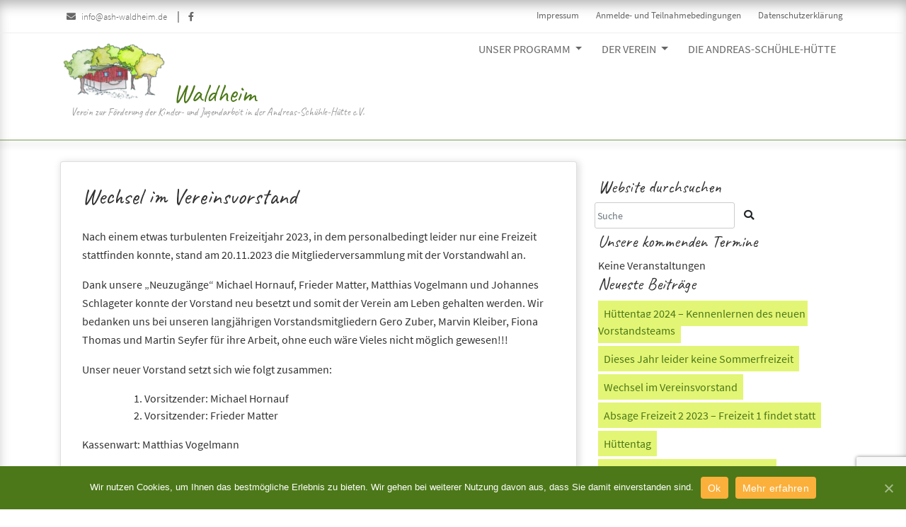

--- FILE ---
content_type: text/html; charset=UTF-8
request_url: https://www.ash-waldheim.de/wechsel-im-vereinsvorstand/
body_size: 9863
content:
<!doctype html>
<html lang="de-DE">

<head>
    <meta charset="UTF-8" />
    <meta name="viewport" content="width=device-width, initial-scale=1" />
    <link rel="profile" href="https://gmpg.org/xfn/11" />
    <meta name='robots' content='index, follow, max-image-preview:large, max-snippet:-1, max-video-preview:-1' />

	<!-- This site is optimized with the Yoast SEO plugin v16.4 - https://yoast.com/wordpress/plugins/seo/ -->
	<title>Wechsel im Vereinsvorstand - Waldheim</title>
	<link rel="canonical" href="https://www.ash-waldheim.de/wechsel-im-vereinsvorstand/" />
	<meta property="og:locale" content="de_DE" />
	<meta property="og:type" content="article" />
	<meta property="og:title" content="Wechsel im Vereinsvorstand - Waldheim" />
	<meta property="og:description" content="Nach einem etwas turbulenten Freizeitjahr 2023, in dem personalbedingt leider nur eine Freizeit stattfinden konnte, stand am 20.11.2023 die Mitgliederversammlung mit der Vorstandwahl an. Dank unsere „Neuzugänge“ Michael Hornauf, Frieder Matter, Matthias Vogelmann und Johannes Schlageter konnte der Vorstand neu besetzt und somit der Verein am Leben gehalten werden. Wir bedanken uns bei unseren langjährigen [&hellip;]" />
	<meta property="og:url" content="https://www.ash-waldheim.de/wechsel-im-vereinsvorstand/" />
	<meta property="og:site_name" content="Waldheim" />
	<meta property="article:publisher" content="https://www.facebook.com/Waldheim-Durlach-1900734850242772" />
	<meta property="article:published_time" content="2024-03-10T16:06:47+00:00" />
	<meta property="article:modified_time" content="2024-03-10T16:06:48+00:00" />
	<meta name="twitter:card" content="summary_large_image" />
	<meta name="twitter:label1" content="Verfasst von" />
	<meta name="twitter:data1" content="Michael Hornauf" />
	<meta name="twitter:label2" content="Geschätzte Lesezeit" />
	<meta name="twitter:data2" content="1 Minute" />
	<script type="application/ld+json" class="yoast-schema-graph">{"@context":"https://schema.org","@graph":[{"@type":"WebSite","@id":"https://www.ash-waldheim.de/#website","url":"https://www.ash-waldheim.de/","name":"Waldheim","description":"Verein zur F\u00f6rderung der Kinder- und Jugendarbeit in der Andreas-Sch\u00fchle-H\u00fctte e.V.","potentialAction":[{"@type":"SearchAction","target":"https://www.ash-waldheim.de/?s={search_term_string}","query-input":"required name=search_term_string"}],"inLanguage":"de-DE"},{"@type":"WebPage","@id":"https://www.ash-waldheim.de/wechsel-im-vereinsvorstand/#webpage","url":"https://www.ash-waldheim.de/wechsel-im-vereinsvorstand/","name":"Wechsel im Vereinsvorstand - Waldheim","isPartOf":{"@id":"https://www.ash-waldheim.de/#website"},"datePublished":"2024-03-10T16:06:47+00:00","dateModified":"2024-03-10T16:06:48+00:00","author":{"@id":"https://www.ash-waldheim.de/#/schema/person/2c1007bce093d62b6f9c71b02b8bf32f"},"breadcrumb":{"@id":"https://www.ash-waldheim.de/wechsel-im-vereinsvorstand/#breadcrumb"},"inLanguage":"de-DE","potentialAction":[{"@type":"ReadAction","target":["https://www.ash-waldheim.de/wechsel-im-vereinsvorstand/"]}]},{"@type":"BreadcrumbList","@id":"https://www.ash-waldheim.de/wechsel-im-vereinsvorstand/#breadcrumb","itemListElement":[{"@type":"ListItem","position":1,"item":{"@type":"WebPage","@id":"https://www.ash-waldheim.de/","url":"https://www.ash-waldheim.de/","name":"Startseite"}},{"@type":"ListItem","position":2,"item":{"@id":"https://www.ash-waldheim.de/wechsel-im-vereinsvorstand/#webpage"}}]},{"@type":"Person","@id":"https://www.ash-waldheim.de/#/schema/person/2c1007bce093d62b6f9c71b02b8bf32f","name":"Michael Hornauf","image":{"@type":"ImageObject","@id":"https://www.ash-waldheim.de/#personlogo","inLanguage":"de-DE","url":"https://secure.gravatar.com/avatar/eda663597a061d0cd35f944dacc329d5?s=96&d=retro&r=g","contentUrl":"https://secure.gravatar.com/avatar/eda663597a061d0cd35f944dacc329d5?s=96&d=retro&r=g","caption":"Michael Hornauf"},"url":"https://www.ash-waldheim.de/author/sarah-keller/"}]}</script>
	<!-- / Yoast SEO plugin. -->


<link rel='dns-prefetch' href='//www.ash-waldheim.de' />
<link rel='dns-prefetch' href='//www.google.com' />
<link rel='dns-prefetch' href='//s.w.org' />
<link rel="alternate" type="application/rss+xml" title="Waldheim &raquo; Feed" href="https://www.ash-waldheim.de/feed/" />
<link rel="alternate" type="application/rss+xml" title="Waldheim &raquo; Kommentar-Feed" href="https://www.ash-waldheim.de/comments/feed/" />
<link rel="alternate" type="application/rss+xml" title="Waldheim &raquo; Wechsel im Vereinsvorstand Kommentar-Feed" href="https://www.ash-waldheim.de/wechsel-im-vereinsvorstand/feed/" />
		<script type="text/javascript">
			window._wpemojiSettings = {"baseUrl":"https:\/\/s.w.org\/images\/core\/emoji\/13.0.1\/72x72\/","ext":".png","svgUrl":"https:\/\/s.w.org\/images\/core\/emoji\/13.0.1\/svg\/","svgExt":".svg","source":{"concatemoji":"https:\/\/www.ash-waldheim.de\/cms\/wp-includes\/js\/wp-emoji-release.min.js?ver=5.7.2"}};
			!function(e,a,t){var n,r,o,i=a.createElement("canvas"),p=i.getContext&&i.getContext("2d");function s(e,t){var a=String.fromCharCode;p.clearRect(0,0,i.width,i.height),p.fillText(a.apply(this,e),0,0);e=i.toDataURL();return p.clearRect(0,0,i.width,i.height),p.fillText(a.apply(this,t),0,0),e===i.toDataURL()}function c(e){var t=a.createElement("script");t.src=e,t.defer=t.type="text/javascript",a.getElementsByTagName("head")[0].appendChild(t)}for(o=Array("flag","emoji"),t.supports={everything:!0,everythingExceptFlag:!0},r=0;r<o.length;r++)t.supports[o[r]]=function(e){if(!p||!p.fillText)return!1;switch(p.textBaseline="top",p.font="600 32px Arial",e){case"flag":return s([127987,65039,8205,9895,65039],[127987,65039,8203,9895,65039])?!1:!s([55356,56826,55356,56819],[55356,56826,8203,55356,56819])&&!s([55356,57332,56128,56423,56128,56418,56128,56421,56128,56430,56128,56423,56128,56447],[55356,57332,8203,56128,56423,8203,56128,56418,8203,56128,56421,8203,56128,56430,8203,56128,56423,8203,56128,56447]);case"emoji":return!s([55357,56424,8205,55356,57212],[55357,56424,8203,55356,57212])}return!1}(o[r]),t.supports.everything=t.supports.everything&&t.supports[o[r]],"flag"!==o[r]&&(t.supports.everythingExceptFlag=t.supports.everythingExceptFlag&&t.supports[o[r]]);t.supports.everythingExceptFlag=t.supports.everythingExceptFlag&&!t.supports.flag,t.DOMReady=!1,t.readyCallback=function(){t.DOMReady=!0},t.supports.everything||(n=function(){t.readyCallback()},a.addEventListener?(a.addEventListener("DOMContentLoaded",n,!1),e.addEventListener("load",n,!1)):(e.attachEvent("onload",n),a.attachEvent("onreadystatechange",function(){"complete"===a.readyState&&t.readyCallback()})),(n=t.source||{}).concatemoji?c(n.concatemoji):n.wpemoji&&n.twemoji&&(c(n.twemoji),c(n.wpemoji)))}(window,document,window._wpemojiSettings);
		</script>
		<style type="text/css">
img.wp-smiley,
img.emoji {
	display: inline !important;
	border: none !important;
	box-shadow: none !important;
	height: 1em !important;
	width: 1em !important;
	margin: 0 .07em !important;
	vertical-align: -0.1em !important;
	background: none !important;
	padding: 0 !important;
}
</style>
	<link rel='stylesheet' id='wp-block-library-css'  href='https://www.ash-waldheim.de/cms/wp-includes/css/dist/block-library/style.min.css?ver=5.7.2' type='text/css' media='all' />
<link rel='stylesheet' id='dashicons-css'  href='https://www.ash-waldheim.de/cms/wp-includes/css/dashicons.min.css?ver=5.7.2' type='text/css' media='all' />
<link rel='stylesheet' id='contact-form-7-css'  href='https://www.ash-waldheim.de/content/plugins/contact-form-7/includes/css/styles.css?ver=5.4.1' type='text/css' media='all' />
<link rel='stylesheet' id='cookie-notice-front-css'  href='https://www.ash-waldheim.de/content/plugins/cookie-notice/css/front.min.css?ver=5.7.2' type='text/css' media='all' />
<link rel='stylesheet' id='eme-jquery-fdatepicker-css'  href='https://www.ash-waldheim.de/content/plugins/events-made-easy/js/fdatepicker/css/fdatepicker.min.css?ver=5.7.2' type='text/css' media='all' />
<link rel='stylesheet' id='eme-jquery-ui-css-css'  href='https://www.ash-waldheim.de/content/plugins/events-made-easy/css/jquery-ui-theme-smoothness-1.11.3/jquery-ui.min.css?ver=5.7.2' type='text/css' media='all' />
<link rel='stylesheet' id='eme-jquery-ui-autocomplete-css'  href='https://www.ash-waldheim.de/content/plugins/events-made-easy/css/jquery.autocomplete.css?ver=5.7.2' type='text/css' media='all' />
<link rel='stylesheet' id='eme-jquery-select2-css-css'  href='https://www.ash-waldheim.de/content/plugins/events-made-easy/js/jquery-select2/select2-4.1.0-rc.0/dist/css/select2.min.css?ver=5.7.2' type='text/css' media='all' />
<link rel='stylesheet' id='eme_stylesheet-css'  href='https://www.ash-waldheim.de/content/plugins/events-made-easy/css/eme.css?ver=5.7.2' type='text/css' media='all' />
<link rel='stylesheet' id='eme_stylesheet_extra-css'  href='https://www.ash-waldheim.de/content/themes/waldheim/eme.css?ver=5.7.2' type='text/css' media='all' />
<link rel='stylesheet' id='eme-leaflet-css-css'  href='https://www.ash-waldheim.de/content/plugins/events-made-easy/js/leaflet-1.7.1/leaflet.css?ver=5.7.2' type='text/css' media='all' />
<link rel='stylesheet' id='waldheim-responsive-css'  href='https://www.ash-waldheim.de/content/themes/waldheim/dist/css/responsive.css?ver=1.0.0' type='text/css' media='screen' />
<link rel='stylesheet' id='waldheim-theme-style-css'  href='https://www.ash-waldheim.de/content/themes/waldheim/dist/css/theme.css?ver=1.0.0' type='text/css' media='screen' />
<link rel='stylesheet' id='waldheim-print-style-css'  href='https://www.ash-waldheim.de/content/themes/waldheim/dist/css/print.css?ver=1.0.0' type='text/css' media='print' />
<script type='text/javascript' src='https://www.ash-waldheim.de/cms/wp-includes/js/jquery/jquery.min.js?ver=3.5.1' id='jquery-core-js'></script>
<script type='text/javascript' src='https://www.ash-waldheim.de/cms/wp-includes/js/jquery/jquery-migrate.min.js?ver=3.3.2' id='jquery-migrate-js'></script>
<link rel="https://api.w.org/" href="https://www.ash-waldheim.de/wp-json/" /><link rel="alternate" type="application/json" href="https://www.ash-waldheim.de/wp-json/wp/v2/posts/482" /><link rel="EditURI" type="application/rsd+xml" title="RSD" href="https://www.ash-waldheim.de/cms/xmlrpc.php?rsd" />
<link rel="wlwmanifest" type="application/wlwmanifest+xml" href="https://www.ash-waldheim.de/cms/wp-includes/wlwmanifest.xml" /> 
<meta name="generator" content="WordPress 5.7.2" />
<link rel='shortlink' href='https://www.ash-waldheim.de/?p=482' />
<link rel="alternate" type="application/json+oembed" href="https://www.ash-waldheim.de/wp-json/oembed/1.0/embed?url=https%3A%2F%2Fwww.ash-waldheim.de%2Fwechsel-im-vereinsvorstand%2F" />
<link rel="alternate" type="text/xml+oembed" href="https://www.ash-waldheim.de/wp-json/oembed/1.0/embed?url=https%3A%2F%2Fwww.ash-waldheim.de%2Fwechsel-im-vereinsvorstand%2F&#038;format=xml" />
<script type="text/javascript">
/* <![CDATA[ */
var themosis = {
ajaxurl: "https:\/\/www.ash-waldheim.de\/cms\/wp-admin\/admin-ajax.php",
};
/* ]]> */
</script><meta name="csrf-token" content="hLO2GfdsnOwzdmz6LA6UXPliEez8zfCMQiZv1aIh"><link rel="pingback" href="https://www.ash-waldheim.de/cms/xmlrpc.php"><link rel="icon" href="https://www.ash-waldheim.de/content/uploads/2020/01/cropped-huette_transparent-32x32.png" sizes="32x32" />
<link rel="icon" href="https://www.ash-waldheim.de/content/uploads/2020/01/cropped-huette_transparent-192x192.png" sizes="192x192" />
<link rel="apple-touch-icon" href="https://www.ash-waldheim.de/content/uploads/2020/01/cropped-huette_transparent-180x180.png" />
<meta name="msapplication-TileImage" content="https://www.ash-waldheim.de/content/uploads/2020/01/cropped-huette_transparent-270x270.png" />
    <!-- Global site tag (gtag.js) - Google Analytics -->
    <script async src="https://www.googletagmanager.com/gtag/js?id=UA-157609042-1"></script>
    <script>
        window.dataLayer = window.dataLayer || [];
  function gtag(){dataLayer.push(arguments);}
  gtag('js', new Date());

  gtag('config', 'UA-157609042-1');
    </script>

</head>

<body class="post-template-default single single-post postid-482 single-format-standard wp-custom-logo cookies-not-set group-blog right-sidebar")>
        <div id="page" class="">

        <a class="skip-link screen-reader-text" href="#content">Skip to content></a>
        <header id="masthead"
            class="site-header">

            <div class="top-header">
    <div class="container">
        <div class="row">
            <ul class="contact-detail2 d-none d-lg-block col-lg-5 pull-left">
                                
                <li>
                                        <a href="mailto:info@ash-waldheim.de" target="_blank">
                        <i class="fa fa-envelope"></i>
                        info@ash-waldheim.de
                    </a>
                </li>
                                
                <li>
                    &vert;
                    <a href="https://www.facebook.com/Waldheim-Durlach-1900734850242772" target="_blank">
                        <i class="fab fa-facebook-f"></i>
                    </a>
                </li>
                            </ul>
                        <div class="top-menu col-xs-12 col-lg-7 pull-right">
                                <div class="menu-kopfzeilenmenue-container"><ul id="menu-kopfzeilenmenue" class="top-links hidden-xs
                pull-right "><li id="menu-item-78" class="menu-item menu-item-type-post_type menu-item-object-page menu-item-privacy-policy menu-item-78"><a href="https://www.ash-waldheim.de/privacy-policy/">Datenschutzerklärung</a></li>
<li id="menu-item-79" class="menu-item menu-item-type-post_type menu-item-object-page menu-item-79"><a href="https://www.ash-waldheim.de/anmelde-und-teilnahmebedingungen/">Anmelde- und Teilnahmebedingungen</a></li>
<li id="menu-item-80" class="menu-item menu-item-type-post_type menu-item-object-page menu-item-80"><a href="https://www.ash-waldheim.de/impressum/">Impressum</a></li>
</ul></div>
                            </div>
                    </div>
    </div>
</div>
            <div id="site-navigation" class="main-navigation" role="navigation">
    <div class="container">
        <div class="row" data-hover="dropdown" data-animations="fadeIn">
            <div class="col-12">
                <nav class="navbar navbar-expand-lg navbar-light">

                    <div>
                                                <a href="https://www.ash-waldheim.de/" class="custom-logo-link" rel="home"><img width="144" height="80" src="https://www.ash-waldheim.de/content/uploads/2020/01/huette_transparent-e1579192208550.png" class="custom-logo" alt="ASH Waldheim e.V." /></a>
                        
                                                <p class="site-title">
                            <a href="https://www.ash-waldheim.de/" rel="home">Waldheim</a>
                        </p>
                                            </div>

                    <button class="navbar-toggler" type="button" data-toggle="collapse" data-target=".navbar-collapse"
                        aria-controls="navbarSupportedContent" aria-expanded="false" aria-label="Navigation">
                        <span class="sr-only">Navigation klicken</span>
                        <span class="navbar-toggler-icon"></span>
                    </button>

                                        <div class="container d-lg-none">
                        <div class="row">
                            <div class="col-12">
                                <p class="site-description">Verein zur Förderung der Kinder- und Jugendarbeit in der Andreas-Schühle-Hütte e.V.</p>
                            </div>
                        </div>
                    </div>
                    
                                        <div id="waldheim-navbar-collapse" class="collapse navbar-collapse"><ul id="menu-hauptmenue" class="nav navbar-nav navbar-right ml-auto"><li itemscope="itemscope" itemtype="https://www.schema.org/SiteNavigationElement" id="menu-item-158" class="menu-item menu-item-type-custom menu-item-object-custom menu-item-has-children menu-item-158 dropdown"><a title="Unser Programm" href="#" data-toggle="dropdown" class="dropdown-toggle" aria-haspopup="true">Unser Programm <span class="caret"></span></a>
<ul role="menu" class="dropdown-menu" >
	<li itemscope="itemscope" itemtype="https://www.schema.org/SiteNavigationElement" id="menu-item-132" class="menu-item menu-item-type-post_type menu-item-object-page menu-item-132"><a title="Die Freizeiten" href="https://www.ash-waldheim.de/die-freizeiten/">Die Freizeiten</a></li>
	<li itemscope="itemscope" itemtype="https://www.schema.org/SiteNavigationElement" id="menu-item-136" class="menu-item menu-item-type-post_type menu-item-object-page menu-item-136"><a title="Der Tagesablauf" href="https://www.ash-waldheim.de/pogramm/">Der Tagesablauf</a></li>
	<li itemscope="itemscope" itemtype="https://www.schema.org/SiteNavigationElement" id="menu-item-131" class="menu-item menu-item-type-post_type menu-item-object-page menu-item-131"><a title="Anmeldung zu den Freizeiten" href="https://www.ash-waldheim.de/anmeldung/">Anmeldung zu den Freizeiten</a></li>
	<li itemscope="itemscope" itemtype="https://www.schema.org/SiteNavigationElement" id="menu-item-135" class="menu-item menu-item-type-post_type menu-item-object-page menu-item-135"><a title="Anmelde- und Teilnahmebedingungen" href="https://www.ash-waldheim.de/anmelde-und-teilnahmebedingungen/">Anmelde- und Teilnahmebedingungen</a></li>
</ul>
</li>
<li itemscope="itemscope" itemtype="https://www.schema.org/SiteNavigationElement" id="menu-item-134" class="menu-item menu-item-type-post_type menu-item-object-page menu-item-has-children menu-item-134 dropdown"><a title="Der Verein" href="#" data-toggle="dropdown" class="dropdown-toggle" aria-haspopup="true">Der Verein <span class="caret"></span></a>
<ul role="menu" class="dropdown-menu" >
	<li itemscope="itemscope" itemtype="https://www.schema.org/SiteNavigationElement" id="menu-item-170" class="menu-item menu-item-type-post_type menu-item-object-page menu-item-170"><a title="Der Vorstand" href="https://www.ash-waldheim.de/der-vorstand/">Der Vorstand</a></li>
	<li itemscope="itemscope" itemtype="https://www.schema.org/SiteNavigationElement" id="menu-item-171" class="menu-item menu-item-type-post_type menu-item-object-page menu-item-171"><a title="Mitglied werden" href="https://www.ash-waldheim.de/mitglied-werden/">Mitglied werden</a></li>
	<li itemscope="itemscope" itemtype="https://www.schema.org/SiteNavigationElement" id="menu-item-175" class="menu-item menu-item-type-post_type menu-item-object-page menu-item-175"><a title="Termine" href="https://www.ash-waldheim.de/termine/">Termine</a></li>
</ul>
</li>
<li itemscope="itemscope" itemtype="https://www.schema.org/SiteNavigationElement" id="menu-item-133" class="menu-item menu-item-type-post_type menu-item-object-page menu-item-133"><a title="Die Andreas-Schühle-Hütte" href="https://www.ash-waldheim.de/andreas-schuehle-huette/">Die Andreas-Schühle-Hütte</a></li>
</ul></div>
                                                            <div class="d-lg-none" style="width: 100%">
                    <div id="waldheim-navbar-collapse" class="collapse navbar-collapse"><ul id="menu-kopfzeilenmenue-1" class="nav navbar-nav navbar-right ml-auto"><li itemscope="itemscope" itemtype="https://www.schema.org/SiteNavigationElement" class="menu-item menu-item-type-post_type menu-item-object-page menu-item-privacy-policy menu-item-78"><a title="Datenschutzerklärung" href="https://www.ash-waldheim.de/privacy-policy/">Datenschutzerklärung</a></li>
<li itemscope="itemscope" itemtype="https://www.schema.org/SiteNavigationElement" class="menu-item menu-item-type-post_type menu-item-object-page menu-item-79"><a title="Anmelde- und Teilnahmebedingungen" href="https://www.ash-waldheim.de/anmelde-und-teilnahmebedingungen/">Anmelde- und Teilnahmebedingungen</a></li>
<li itemscope="itemscope" itemtype="https://www.schema.org/SiteNavigationElement" class="menu-item menu-item-type-post_type menu-item-object-page menu-item-80"><a title="Impressum" href="https://www.ash-waldheim.de/impressum/">Impressum</a></li>
</ul></div>
                        </div>
                                    </nav>
            </div>
        </div>
    </div>
    
        <div class="container d-none d-lg-block">
        <div class="row">
            <div class="col-12">
                <p class="site-description">Verein zur Förderung der Kinder- und Jugendarbeit in der Andreas-Schühle-Hütte e.V.</p>
            </div>
        </div>
    </div>
    </div>
            
                        <div class="greenborder"></div>
        </header><!-- #masthead -->

        <div id="content" class="site-content">
                        <div class="container">
                <div class="row">
                                        <div class="col-12 col-lg-8">
                        <div class="articlebox card">
    <div class="card-body">
        <article id="post-482" class="post-482 post type-post status-publish format-standard hentry category-allgemeines entry">
    <header class="entry-header">
                    <h1 class="entry-title">Wechsel im Vereinsvorstand</h1>
        
        
    </header>
    
    <div class="entry-content">
        
<p>Nach einem etwas turbulenten Freizeitjahr 2023, in dem personalbedingt leider nur eine Freizeit stattfinden konnte, stand am 20.11.2023 die Mitgliederversammlung mit der Vorstandwahl an.</p>



<p>Dank unsere „Neuzugänge“ Michael Hornauf, Frieder Matter, Matthias Vogelmann und Johannes Schlageter konnte der Vorstand neu besetzt und somit der Verein am Leben gehalten werden. Wir bedanken uns bei unseren langjährigen Vorstandsmitgliedern Gero Zuber, Marvin Kleiber, Fiona Thomas und Martin Seyfer für ihre Arbeit, ohne euch wäre Vieles nicht möglich gewesen!!!</p>



<p>Unser neuer Vorstand setzt sich wie folgt zusammen:</p>



<ol type="1"><li>Vorsitzender: Michael Hornauf</li><li>Vorsitzender: Frieder Matter</li></ol>



<p>Kassenwart: Matthias Vogelmann</p>



<p>Schriftführer: Johannes Schlageter</p>



<p>Pressewart: Robert Oettinger</p>



<p>Beisitzerinnen: Sarah Keller, Laura Böser</p>



<p>Auf Grund der großen personellen Änderungen im Vorstand sind die Planungen für das Jahr 2024 noch nicht abgeschlossen. Wir werden Sie über die Homepage informieren, sobald es Neuigkeiten gibt.</p>

        
    </div>
    <footer class="entry-footer">
        <span class="byline"><svg class="svg-icon" width="16" height="16" aria-hidden="true" role="img" focusable="false" viewBox="0 0 24 24" version="1.1" xmlns="http://www.w3.org/2000/svg" xmlns:xlink="http://www.w3.org/1999/xlink"><path d="M12 12c2.21 0 4-1.79 4-4s-1.79-4-4-4-4 1.79-4 4 1.79 4 4 4zm0 2c-2.67 0-8 1.34-8 4v2h16v-2c0-2.66-5.33-4-8-4z"></path><path d="M0 0h24v24H0z" fill="none"></path></svg><span class="screen-reader-text">Posted by</span><span class="author vcard"><a class="url fn n" href="https://www.ash-waldheim.de/author/sarah-keller/">Michael Hornauf</a></span></span><span class="posted-on"><i class="fas fa-clock"></i><a href="https://www.ash-waldheim.de/wechsel-im-vereinsvorstand/" rel="bookmark"><time class="entry-date published" datetime="2024-03-10T17:06:47+01:00">10.03.2024</time><time class="updated" datetime="2024-03-10T17:06:48+01:00">10.03.2024</time></a></span>    </footer>
</article><!-- #post-482 -->

        
	<nav class="navigation post-navigation" role="navigation" aria-label="Beiträge">
		<h2 class="screen-reader-text">Beitrags-Navigation</h2>
		<div class="nav-links"><div class="nav-previous"><a href="https://www.ash-waldheim.de/dieses-jahr-leider-keine-sommerfreizeit/" rel="prev">Dieses Jahr leider keine Sommerfreizeit</a></div><div class="nav-next"><a href="https://www.ash-waldheim.de/absage-freizeit-2-2023-freizeit-1-findet-statt/" rel="next">Absage Freizeit 2 2023 &#8211; Freizeit 1 findet statt</a></div></div>
	</nav>

            </div>
</div>
                    </div>
                    <div class="col-12 col-lg-4">
    <aside class="widget-area" role="complementary" aria-label="Footer">
                    <div class="widget-column footer-widget-1">
                <div><h2>Website durchsuchen</h2><div class="d-inline-block">
    <form role="search" method="get" action="https://www.ash-waldheim.de/">
        <div class="form-row">
            <div>
                <input type="search" id="s" class="form-control" placeholder="Suche" value="" name="s" title="Suche nach:" />
            </div>
            <div>
                <button type="submit" class="btn mb-1"><i class="fas fa-search"></i></button>
            </div>
        </div>
    </form>
</div></div><div><h2>Unsere kommenden Termine</h2><ul><span class='events-no-events'>Keine Veranstaltungen</span></ul></div>
		<div>
		<h2>Neueste Beiträge</h2>
		<ul>
											<li>
					<a href="https://www.ash-waldheim.de/huettentag-2024-kennenlernen-des-neuen-vorstandsteams/">Hüttentag 2024 &#8211; Kennenlernen des neuen Vorstandsteams</a>
									</li>
											<li>
					<a href="https://www.ash-waldheim.de/dieses-jahr-leider-keine-sommerfreizeit/">Dieses Jahr leider keine Sommerfreizeit</a>
									</li>
											<li>
					<a href="https://www.ash-waldheim.de/wechsel-im-vereinsvorstand/" aria-current="page">Wechsel im Vereinsvorstand</a>
									</li>
											<li>
					<a href="https://www.ash-waldheim.de/absage-freizeit-2-2023-freizeit-1-findet-statt/">Absage Freizeit 2 2023 &#8211; Freizeit 1 findet statt</a>
									</li>
											<li>
					<a href="https://www.ash-waldheim.de/huettentag/">Hüttentag</a>
									</li>
											<li>
					<a href="https://www.ash-waldheim.de/waldheim-freizeiten-sommer-2023/">Waldheim-Freizeiten Sommer 2023</a>
									</li>
											<li>
					<a href="https://www.ash-waldheim.de/waldheim-freizeiten-sommer-2022/">Waldheim-Freizeiten Sommer 2022</a>
									</li>
											<li>
					<a href="https://www.ash-waldheim.de/anmeldungen-fuer-freizeiten-2021-sind-ab-sofort-buchbar/">Anmeldungen für Freizeiten 2022 sind ab sofort buchbar!</a>
									</li>
											<li>
					<a href="https://www.ash-waldheim.de/waldheim-neustart-2021/">Waldheim Neustart 2021</a>
									</li>
											<li>
					<a href="https://www.ash-waldheim.de/freizeitleitung-gesucht/">Freizeitleitung gesucht</a>
									</li>
					</ul>

		</div>            </div>
            </aside><!-- .widget-area -->
</div>
                                    </div>
            </div>
        </div>

        <footer id="colophon" class="site-footer">
            <div class="site-info container">
                <div class="row">
                    <div class="col-12">
                                                                        &copy;2026 <a href="https://www.ash-waldheim.de/" rel="home"
                            class="site-name">Waldheim</a>
                                                mit ❤ von Michael Götten
                                                <nav class="footer-navigation" aria-label="Footer Menu">
                            
                        </nav><!-- .footer-navigation -->
                                            </div>
                </div>
            </div><!-- .site-info -->
        </footer><!-- #colophon -->
    </div><!-- #page -->
    <script type='text/javascript' src='https://www.ash-waldheim.de/cms/wp-includes/js/dist/vendor/wp-polyfill.min.js?ver=7.4.4' id='wp-polyfill-js'></script>
<script type='text/javascript' id='wp-polyfill-js-after'>
( 'fetch' in window ) || document.write( '<script src="https://www.ash-waldheim.de/cms/wp-includes/js/dist/vendor/wp-polyfill-fetch.min.js?ver=3.0.0"></scr' + 'ipt>' );( document.contains ) || document.write( '<script src="https://www.ash-waldheim.de/cms/wp-includes/js/dist/vendor/wp-polyfill-node-contains.min.js?ver=3.42.0"></scr' + 'ipt>' );( window.DOMRect ) || document.write( '<script src="https://www.ash-waldheim.de/cms/wp-includes/js/dist/vendor/wp-polyfill-dom-rect.min.js?ver=3.42.0"></scr' + 'ipt>' );( window.URL && window.URL.prototype && window.URLSearchParams ) || document.write( '<script src="https://www.ash-waldheim.de/cms/wp-includes/js/dist/vendor/wp-polyfill-url.min.js?ver=3.6.4"></scr' + 'ipt>' );( window.FormData && window.FormData.prototype.keys ) || document.write( '<script src="https://www.ash-waldheim.de/cms/wp-includes/js/dist/vendor/wp-polyfill-formdata.min.js?ver=3.0.12"></scr' + 'ipt>' );( Element.prototype.matches && Element.prototype.closest ) || document.write( '<script src="https://www.ash-waldheim.de/cms/wp-includes/js/dist/vendor/wp-polyfill-element-closest.min.js?ver=2.0.2"></scr' + 'ipt>' );( 'objectFit' in document.documentElement.style ) || document.write( '<script src="https://www.ash-waldheim.de/cms/wp-includes/js/dist/vendor/wp-polyfill-object-fit.min.js?ver=2.3.4"></scr' + 'ipt>' );
</script>
<script type='text/javascript' id='contact-form-7-js-extra'>
/* <![CDATA[ */
var wpcf7 = {"api":{"root":"https:\/\/www.ash-waldheim.de\/wp-json\/","namespace":"contact-form-7\/v1"}};
/* ]]> */
</script>
<script type='text/javascript' src='https://www.ash-waldheim.de/content/plugins/contact-form-7/includes/js/index.js?ver=5.4.1' id='contact-form-7-js'></script>
<script type='text/javascript' id='cookie-notice-front-js-extra'>
/* <![CDATA[ */
var cnArgs = {"ajaxUrl":"https:\/\/www.ash-waldheim.de\/cms\/wp-admin\/admin-ajax.php","nonce":"8bd7478c75","hideEffect":"fade","position":"bottom","onScroll":"0","onScrollOffset":"100","onClick":"0","cookieName":"cookie_notice_accepted","cookieTime":"2592000","cookieTimeRejected":"2592000","cookiePath":"\/","cookieDomain":"","redirection":"0","cache":"0","refuse":"0","revokeCookies":"0","revokeCookiesOpt":"automatic","secure":"1","coronabarActive":"0"};
/* ]]> */
</script>
<script type='text/javascript' src='https://www.ash-waldheim.de/content/plugins/cookie-notice/js/front.min.js?ver=1.3.2' id='cookie-notice-front-js'></script>
<script type='text/javascript' src='https://www.ash-waldheim.de/content/plugins/events-made-easy/js/fdatepicker/js/fdatepicker.min.js?ver=2.2.1' id='eme-jquery-fdatepicker-js'></script>
<script type='text/javascript' src='https://www.ash-waldheim.de/content/plugins/events-made-easy/js/fdatepicker/js/i18n/fdatepicker.de.js?ver=2.2.1' id='eme-jquery-fdatepick-locale-js'></script>
<script type='text/javascript' src='https://www.ash-waldheim.de/content/plugins/events-made-easy/js/jquery-select2/select2-4.1.0-rc.0/dist/js/select2.min.js?ver=2.2.1' id='eme-select2-js'></script>
<script type='text/javascript' id='eme-basic-js-extra'>
/* <![CDATA[ */
var emebasic = {"translate_plugin_url":"https:\/\/www.ash-waldheim.de\/content\/plugins\/events-made-easy\/","translate_ajax_url":"https:\/\/www.ash-waldheim.de\/cms\/wp-admin\/admin-ajax.php","translate_selectstate":"Provinz","translate_selectcountry":"Land","translate_frontendnonce":"46e775c078","translate_error":"Es ist ein Fehler aufgetreten","translate_clear":"Leeren","translate_mailingpreferences":"Mailing Pr\u00e4ferenzen","translate_yessure":"Ja, ich bin mir sicher","translate_iwantmails":"Ich m\u00f6chte Nachrichten erhalten","translate_firstDayOfWeek":"1","translate_flanguage":"de","translate_fdateformat":"d.m.Y","translate_ftimeformat":"H:i"};
/* ]]> */
</script>
<script type='text/javascript' defer="defer" src='https://www.ash-waldheim.de/content/plugins/events-made-easy/js/eme.js?ver=2.2.1' id='eme-basic-js'></script>
<script type='text/javascript' src='https://www.ash-waldheim.de/cms/wp-includes/js/jquery/ui/core.min.js?ver=1.12.1' id='jquery-ui-core-js'></script>
<script type='text/javascript' src='https://www.ash-waldheim.de/cms/wp-includes/js/jquery/ui/mouse.min.js?ver=1.12.1' id='jquery-ui-mouse-js'></script>
<script type='text/javascript' src='https://www.ash-waldheim.de/cms/wp-includes/js/jquery/ui/resizable.min.js?ver=1.12.1' id='jquery-ui-resizable-js'></script>
<script type='text/javascript' src='https://www.ash-waldheim.de/cms/wp-includes/js/jquery/ui/draggable.min.js?ver=1.12.1' id='jquery-ui-draggable-js'></script>
<script type='text/javascript' src='https://www.ash-waldheim.de/cms/wp-includes/js/jquery/ui/controlgroup.min.js?ver=1.12.1' id='jquery-ui-controlgroup-js'></script>
<script type='text/javascript' src='https://www.ash-waldheim.de/cms/wp-includes/js/jquery/ui/checkboxradio.min.js?ver=1.12.1' id='jquery-ui-checkboxradio-js'></script>
<script type='text/javascript' src='https://www.ash-waldheim.de/cms/wp-includes/js/jquery/ui/button.min.js?ver=1.12.1' id='jquery-ui-button-js'></script>
<script type='text/javascript' src='https://www.ash-waldheim.de/cms/wp-includes/js/jquery/ui/dialog.min.js?ver=1.12.1' id='jquery-ui-dialog-js'></script>
<script type='text/javascript' src='https://www.ash-waldheim.de/content/themes/waldheim/dist/js/theme.min.js?ver=1.0.0' id='waldheim-app-js'></script>
<script type='text/javascript' src='https://www.google.com/recaptcha/api.js?render=6Lf1dM4UAAAAAF2kOGMh8EcJwViqRp3GR30iyFea&#038;ver=3.0' id='google-recaptcha-js'></script>
<script type='text/javascript' id='wpcf7-recaptcha-js-extra'>
/* <![CDATA[ */
var wpcf7_recaptcha = {"sitekey":"6Lf1dM4UAAAAAF2kOGMh8EcJwViqRp3GR30iyFea","actions":{"homepage":"homepage","contactform":"contactform"}};
/* ]]> */
</script>
<script type='text/javascript' src='https://www.ash-waldheim.de/content/plugins/contact-form-7/modules/recaptcha/index.js?ver=5.4.1' id='wpcf7-recaptcha-js'></script>
<script type='text/javascript' src='https://www.ash-waldheim.de/cms/wp-includes/js/wp-embed.min.js?ver=5.7.2' id='wp-embed-js'></script>
    <script>
        /(trident|msie)/i.test(navigator.userAgent) && document.getElementById && window.addEventListener && window.addEventListener("hashchange", function () {
            var t, e = location.hash.substring(1);
            /^[A-z0-9_-]+$/.test(e) && (t = document.getElementById(e)) && (/^(?:a|select|input|button|textarea)$/i.test(t.tagName) || (t.tabIndex = -1), t.focus())
        }, !1);
    </script>
    
		<!-- Cookie Notice plugin v1.3.2 by Digital Factory https://dfactory.eu/ -->
		<div id="cookie-notice" role="banner" class="cookie-notice-hidden cookie-revoke-hidden cn-position-bottom" aria-label="Cookie Notice" style="background-color: rgba(76,120,25,1);"><div class="cookie-notice-container" style="color: #fff;"><span id="cn-notice-text" class="cn-text-container">Wir nutzen Cookies, um Ihnen das bestmögliche Erlebnis zu bieten. Wir gehen bei weiterer Nutzung davon aus, dass Sie damit einverstanden sind.</span><span id="cn-notice-buttons" class="cn-buttons-container"><a href="#" id="cn-accept-cookie" data-cookie-set="accept" class="cn-set-cookie cn-button wp-default btn" aria-label="Ok">Ok</a><a href="https://www.ash-waldheim.de/privacy-policy/" target="_self" id="cn-more-info" class="cn-more-info cn-button wp-default btn" aria-label="Mehr erfahren">Mehr erfahren</a></span><a href="javascript:void(0);" id="cn-close-notice" data-cookie-set="accept" class="cn-close-icon" aria-label="Ok"></a></div>
			
		</div>
		<!-- / Cookie Notice plugin --></body>

</html>

--- FILE ---
content_type: text/html; charset=utf-8
request_url: https://www.google.com/recaptcha/api2/anchor?ar=1&k=6Lf1dM4UAAAAAF2kOGMh8EcJwViqRp3GR30iyFea&co=aHR0cHM6Ly93d3cuYXNoLXdhbGRoZWltLmRlOjQ0Mw..&hl=en&v=PoyoqOPhxBO7pBk68S4YbpHZ&size=invisible&anchor-ms=20000&execute-ms=30000&cb=jxpbfmxpyjuj
body_size: 48774
content:
<!DOCTYPE HTML><html dir="ltr" lang="en"><head><meta http-equiv="Content-Type" content="text/html; charset=UTF-8">
<meta http-equiv="X-UA-Compatible" content="IE=edge">
<title>reCAPTCHA</title>
<style type="text/css">
/* cyrillic-ext */
@font-face {
  font-family: 'Roboto';
  font-style: normal;
  font-weight: 400;
  font-stretch: 100%;
  src: url(//fonts.gstatic.com/s/roboto/v48/KFO7CnqEu92Fr1ME7kSn66aGLdTylUAMa3GUBHMdazTgWw.woff2) format('woff2');
  unicode-range: U+0460-052F, U+1C80-1C8A, U+20B4, U+2DE0-2DFF, U+A640-A69F, U+FE2E-FE2F;
}
/* cyrillic */
@font-face {
  font-family: 'Roboto';
  font-style: normal;
  font-weight: 400;
  font-stretch: 100%;
  src: url(//fonts.gstatic.com/s/roboto/v48/KFO7CnqEu92Fr1ME7kSn66aGLdTylUAMa3iUBHMdazTgWw.woff2) format('woff2');
  unicode-range: U+0301, U+0400-045F, U+0490-0491, U+04B0-04B1, U+2116;
}
/* greek-ext */
@font-face {
  font-family: 'Roboto';
  font-style: normal;
  font-weight: 400;
  font-stretch: 100%;
  src: url(//fonts.gstatic.com/s/roboto/v48/KFO7CnqEu92Fr1ME7kSn66aGLdTylUAMa3CUBHMdazTgWw.woff2) format('woff2');
  unicode-range: U+1F00-1FFF;
}
/* greek */
@font-face {
  font-family: 'Roboto';
  font-style: normal;
  font-weight: 400;
  font-stretch: 100%;
  src: url(//fonts.gstatic.com/s/roboto/v48/KFO7CnqEu92Fr1ME7kSn66aGLdTylUAMa3-UBHMdazTgWw.woff2) format('woff2');
  unicode-range: U+0370-0377, U+037A-037F, U+0384-038A, U+038C, U+038E-03A1, U+03A3-03FF;
}
/* math */
@font-face {
  font-family: 'Roboto';
  font-style: normal;
  font-weight: 400;
  font-stretch: 100%;
  src: url(//fonts.gstatic.com/s/roboto/v48/KFO7CnqEu92Fr1ME7kSn66aGLdTylUAMawCUBHMdazTgWw.woff2) format('woff2');
  unicode-range: U+0302-0303, U+0305, U+0307-0308, U+0310, U+0312, U+0315, U+031A, U+0326-0327, U+032C, U+032F-0330, U+0332-0333, U+0338, U+033A, U+0346, U+034D, U+0391-03A1, U+03A3-03A9, U+03B1-03C9, U+03D1, U+03D5-03D6, U+03F0-03F1, U+03F4-03F5, U+2016-2017, U+2034-2038, U+203C, U+2040, U+2043, U+2047, U+2050, U+2057, U+205F, U+2070-2071, U+2074-208E, U+2090-209C, U+20D0-20DC, U+20E1, U+20E5-20EF, U+2100-2112, U+2114-2115, U+2117-2121, U+2123-214F, U+2190, U+2192, U+2194-21AE, U+21B0-21E5, U+21F1-21F2, U+21F4-2211, U+2213-2214, U+2216-22FF, U+2308-230B, U+2310, U+2319, U+231C-2321, U+2336-237A, U+237C, U+2395, U+239B-23B7, U+23D0, U+23DC-23E1, U+2474-2475, U+25AF, U+25B3, U+25B7, U+25BD, U+25C1, U+25CA, U+25CC, U+25FB, U+266D-266F, U+27C0-27FF, U+2900-2AFF, U+2B0E-2B11, U+2B30-2B4C, U+2BFE, U+3030, U+FF5B, U+FF5D, U+1D400-1D7FF, U+1EE00-1EEFF;
}
/* symbols */
@font-face {
  font-family: 'Roboto';
  font-style: normal;
  font-weight: 400;
  font-stretch: 100%;
  src: url(//fonts.gstatic.com/s/roboto/v48/KFO7CnqEu92Fr1ME7kSn66aGLdTylUAMaxKUBHMdazTgWw.woff2) format('woff2');
  unicode-range: U+0001-000C, U+000E-001F, U+007F-009F, U+20DD-20E0, U+20E2-20E4, U+2150-218F, U+2190, U+2192, U+2194-2199, U+21AF, U+21E6-21F0, U+21F3, U+2218-2219, U+2299, U+22C4-22C6, U+2300-243F, U+2440-244A, U+2460-24FF, U+25A0-27BF, U+2800-28FF, U+2921-2922, U+2981, U+29BF, U+29EB, U+2B00-2BFF, U+4DC0-4DFF, U+FFF9-FFFB, U+10140-1018E, U+10190-1019C, U+101A0, U+101D0-101FD, U+102E0-102FB, U+10E60-10E7E, U+1D2C0-1D2D3, U+1D2E0-1D37F, U+1F000-1F0FF, U+1F100-1F1AD, U+1F1E6-1F1FF, U+1F30D-1F30F, U+1F315, U+1F31C, U+1F31E, U+1F320-1F32C, U+1F336, U+1F378, U+1F37D, U+1F382, U+1F393-1F39F, U+1F3A7-1F3A8, U+1F3AC-1F3AF, U+1F3C2, U+1F3C4-1F3C6, U+1F3CA-1F3CE, U+1F3D4-1F3E0, U+1F3ED, U+1F3F1-1F3F3, U+1F3F5-1F3F7, U+1F408, U+1F415, U+1F41F, U+1F426, U+1F43F, U+1F441-1F442, U+1F444, U+1F446-1F449, U+1F44C-1F44E, U+1F453, U+1F46A, U+1F47D, U+1F4A3, U+1F4B0, U+1F4B3, U+1F4B9, U+1F4BB, U+1F4BF, U+1F4C8-1F4CB, U+1F4D6, U+1F4DA, U+1F4DF, U+1F4E3-1F4E6, U+1F4EA-1F4ED, U+1F4F7, U+1F4F9-1F4FB, U+1F4FD-1F4FE, U+1F503, U+1F507-1F50B, U+1F50D, U+1F512-1F513, U+1F53E-1F54A, U+1F54F-1F5FA, U+1F610, U+1F650-1F67F, U+1F687, U+1F68D, U+1F691, U+1F694, U+1F698, U+1F6AD, U+1F6B2, U+1F6B9-1F6BA, U+1F6BC, U+1F6C6-1F6CF, U+1F6D3-1F6D7, U+1F6E0-1F6EA, U+1F6F0-1F6F3, U+1F6F7-1F6FC, U+1F700-1F7FF, U+1F800-1F80B, U+1F810-1F847, U+1F850-1F859, U+1F860-1F887, U+1F890-1F8AD, U+1F8B0-1F8BB, U+1F8C0-1F8C1, U+1F900-1F90B, U+1F93B, U+1F946, U+1F984, U+1F996, U+1F9E9, U+1FA00-1FA6F, U+1FA70-1FA7C, U+1FA80-1FA89, U+1FA8F-1FAC6, U+1FACE-1FADC, U+1FADF-1FAE9, U+1FAF0-1FAF8, U+1FB00-1FBFF;
}
/* vietnamese */
@font-face {
  font-family: 'Roboto';
  font-style: normal;
  font-weight: 400;
  font-stretch: 100%;
  src: url(//fonts.gstatic.com/s/roboto/v48/KFO7CnqEu92Fr1ME7kSn66aGLdTylUAMa3OUBHMdazTgWw.woff2) format('woff2');
  unicode-range: U+0102-0103, U+0110-0111, U+0128-0129, U+0168-0169, U+01A0-01A1, U+01AF-01B0, U+0300-0301, U+0303-0304, U+0308-0309, U+0323, U+0329, U+1EA0-1EF9, U+20AB;
}
/* latin-ext */
@font-face {
  font-family: 'Roboto';
  font-style: normal;
  font-weight: 400;
  font-stretch: 100%;
  src: url(//fonts.gstatic.com/s/roboto/v48/KFO7CnqEu92Fr1ME7kSn66aGLdTylUAMa3KUBHMdazTgWw.woff2) format('woff2');
  unicode-range: U+0100-02BA, U+02BD-02C5, U+02C7-02CC, U+02CE-02D7, U+02DD-02FF, U+0304, U+0308, U+0329, U+1D00-1DBF, U+1E00-1E9F, U+1EF2-1EFF, U+2020, U+20A0-20AB, U+20AD-20C0, U+2113, U+2C60-2C7F, U+A720-A7FF;
}
/* latin */
@font-face {
  font-family: 'Roboto';
  font-style: normal;
  font-weight: 400;
  font-stretch: 100%;
  src: url(//fonts.gstatic.com/s/roboto/v48/KFO7CnqEu92Fr1ME7kSn66aGLdTylUAMa3yUBHMdazQ.woff2) format('woff2');
  unicode-range: U+0000-00FF, U+0131, U+0152-0153, U+02BB-02BC, U+02C6, U+02DA, U+02DC, U+0304, U+0308, U+0329, U+2000-206F, U+20AC, U+2122, U+2191, U+2193, U+2212, U+2215, U+FEFF, U+FFFD;
}
/* cyrillic-ext */
@font-face {
  font-family: 'Roboto';
  font-style: normal;
  font-weight: 500;
  font-stretch: 100%;
  src: url(//fonts.gstatic.com/s/roboto/v48/KFO7CnqEu92Fr1ME7kSn66aGLdTylUAMa3GUBHMdazTgWw.woff2) format('woff2');
  unicode-range: U+0460-052F, U+1C80-1C8A, U+20B4, U+2DE0-2DFF, U+A640-A69F, U+FE2E-FE2F;
}
/* cyrillic */
@font-face {
  font-family: 'Roboto';
  font-style: normal;
  font-weight: 500;
  font-stretch: 100%;
  src: url(//fonts.gstatic.com/s/roboto/v48/KFO7CnqEu92Fr1ME7kSn66aGLdTylUAMa3iUBHMdazTgWw.woff2) format('woff2');
  unicode-range: U+0301, U+0400-045F, U+0490-0491, U+04B0-04B1, U+2116;
}
/* greek-ext */
@font-face {
  font-family: 'Roboto';
  font-style: normal;
  font-weight: 500;
  font-stretch: 100%;
  src: url(//fonts.gstatic.com/s/roboto/v48/KFO7CnqEu92Fr1ME7kSn66aGLdTylUAMa3CUBHMdazTgWw.woff2) format('woff2');
  unicode-range: U+1F00-1FFF;
}
/* greek */
@font-face {
  font-family: 'Roboto';
  font-style: normal;
  font-weight: 500;
  font-stretch: 100%;
  src: url(//fonts.gstatic.com/s/roboto/v48/KFO7CnqEu92Fr1ME7kSn66aGLdTylUAMa3-UBHMdazTgWw.woff2) format('woff2');
  unicode-range: U+0370-0377, U+037A-037F, U+0384-038A, U+038C, U+038E-03A1, U+03A3-03FF;
}
/* math */
@font-face {
  font-family: 'Roboto';
  font-style: normal;
  font-weight: 500;
  font-stretch: 100%;
  src: url(//fonts.gstatic.com/s/roboto/v48/KFO7CnqEu92Fr1ME7kSn66aGLdTylUAMawCUBHMdazTgWw.woff2) format('woff2');
  unicode-range: U+0302-0303, U+0305, U+0307-0308, U+0310, U+0312, U+0315, U+031A, U+0326-0327, U+032C, U+032F-0330, U+0332-0333, U+0338, U+033A, U+0346, U+034D, U+0391-03A1, U+03A3-03A9, U+03B1-03C9, U+03D1, U+03D5-03D6, U+03F0-03F1, U+03F4-03F5, U+2016-2017, U+2034-2038, U+203C, U+2040, U+2043, U+2047, U+2050, U+2057, U+205F, U+2070-2071, U+2074-208E, U+2090-209C, U+20D0-20DC, U+20E1, U+20E5-20EF, U+2100-2112, U+2114-2115, U+2117-2121, U+2123-214F, U+2190, U+2192, U+2194-21AE, U+21B0-21E5, U+21F1-21F2, U+21F4-2211, U+2213-2214, U+2216-22FF, U+2308-230B, U+2310, U+2319, U+231C-2321, U+2336-237A, U+237C, U+2395, U+239B-23B7, U+23D0, U+23DC-23E1, U+2474-2475, U+25AF, U+25B3, U+25B7, U+25BD, U+25C1, U+25CA, U+25CC, U+25FB, U+266D-266F, U+27C0-27FF, U+2900-2AFF, U+2B0E-2B11, U+2B30-2B4C, U+2BFE, U+3030, U+FF5B, U+FF5D, U+1D400-1D7FF, U+1EE00-1EEFF;
}
/* symbols */
@font-face {
  font-family: 'Roboto';
  font-style: normal;
  font-weight: 500;
  font-stretch: 100%;
  src: url(//fonts.gstatic.com/s/roboto/v48/KFO7CnqEu92Fr1ME7kSn66aGLdTylUAMaxKUBHMdazTgWw.woff2) format('woff2');
  unicode-range: U+0001-000C, U+000E-001F, U+007F-009F, U+20DD-20E0, U+20E2-20E4, U+2150-218F, U+2190, U+2192, U+2194-2199, U+21AF, U+21E6-21F0, U+21F3, U+2218-2219, U+2299, U+22C4-22C6, U+2300-243F, U+2440-244A, U+2460-24FF, U+25A0-27BF, U+2800-28FF, U+2921-2922, U+2981, U+29BF, U+29EB, U+2B00-2BFF, U+4DC0-4DFF, U+FFF9-FFFB, U+10140-1018E, U+10190-1019C, U+101A0, U+101D0-101FD, U+102E0-102FB, U+10E60-10E7E, U+1D2C0-1D2D3, U+1D2E0-1D37F, U+1F000-1F0FF, U+1F100-1F1AD, U+1F1E6-1F1FF, U+1F30D-1F30F, U+1F315, U+1F31C, U+1F31E, U+1F320-1F32C, U+1F336, U+1F378, U+1F37D, U+1F382, U+1F393-1F39F, U+1F3A7-1F3A8, U+1F3AC-1F3AF, U+1F3C2, U+1F3C4-1F3C6, U+1F3CA-1F3CE, U+1F3D4-1F3E0, U+1F3ED, U+1F3F1-1F3F3, U+1F3F5-1F3F7, U+1F408, U+1F415, U+1F41F, U+1F426, U+1F43F, U+1F441-1F442, U+1F444, U+1F446-1F449, U+1F44C-1F44E, U+1F453, U+1F46A, U+1F47D, U+1F4A3, U+1F4B0, U+1F4B3, U+1F4B9, U+1F4BB, U+1F4BF, U+1F4C8-1F4CB, U+1F4D6, U+1F4DA, U+1F4DF, U+1F4E3-1F4E6, U+1F4EA-1F4ED, U+1F4F7, U+1F4F9-1F4FB, U+1F4FD-1F4FE, U+1F503, U+1F507-1F50B, U+1F50D, U+1F512-1F513, U+1F53E-1F54A, U+1F54F-1F5FA, U+1F610, U+1F650-1F67F, U+1F687, U+1F68D, U+1F691, U+1F694, U+1F698, U+1F6AD, U+1F6B2, U+1F6B9-1F6BA, U+1F6BC, U+1F6C6-1F6CF, U+1F6D3-1F6D7, U+1F6E0-1F6EA, U+1F6F0-1F6F3, U+1F6F7-1F6FC, U+1F700-1F7FF, U+1F800-1F80B, U+1F810-1F847, U+1F850-1F859, U+1F860-1F887, U+1F890-1F8AD, U+1F8B0-1F8BB, U+1F8C0-1F8C1, U+1F900-1F90B, U+1F93B, U+1F946, U+1F984, U+1F996, U+1F9E9, U+1FA00-1FA6F, U+1FA70-1FA7C, U+1FA80-1FA89, U+1FA8F-1FAC6, U+1FACE-1FADC, U+1FADF-1FAE9, U+1FAF0-1FAF8, U+1FB00-1FBFF;
}
/* vietnamese */
@font-face {
  font-family: 'Roboto';
  font-style: normal;
  font-weight: 500;
  font-stretch: 100%;
  src: url(//fonts.gstatic.com/s/roboto/v48/KFO7CnqEu92Fr1ME7kSn66aGLdTylUAMa3OUBHMdazTgWw.woff2) format('woff2');
  unicode-range: U+0102-0103, U+0110-0111, U+0128-0129, U+0168-0169, U+01A0-01A1, U+01AF-01B0, U+0300-0301, U+0303-0304, U+0308-0309, U+0323, U+0329, U+1EA0-1EF9, U+20AB;
}
/* latin-ext */
@font-face {
  font-family: 'Roboto';
  font-style: normal;
  font-weight: 500;
  font-stretch: 100%;
  src: url(//fonts.gstatic.com/s/roboto/v48/KFO7CnqEu92Fr1ME7kSn66aGLdTylUAMa3KUBHMdazTgWw.woff2) format('woff2');
  unicode-range: U+0100-02BA, U+02BD-02C5, U+02C7-02CC, U+02CE-02D7, U+02DD-02FF, U+0304, U+0308, U+0329, U+1D00-1DBF, U+1E00-1E9F, U+1EF2-1EFF, U+2020, U+20A0-20AB, U+20AD-20C0, U+2113, U+2C60-2C7F, U+A720-A7FF;
}
/* latin */
@font-face {
  font-family: 'Roboto';
  font-style: normal;
  font-weight: 500;
  font-stretch: 100%;
  src: url(//fonts.gstatic.com/s/roboto/v48/KFO7CnqEu92Fr1ME7kSn66aGLdTylUAMa3yUBHMdazQ.woff2) format('woff2');
  unicode-range: U+0000-00FF, U+0131, U+0152-0153, U+02BB-02BC, U+02C6, U+02DA, U+02DC, U+0304, U+0308, U+0329, U+2000-206F, U+20AC, U+2122, U+2191, U+2193, U+2212, U+2215, U+FEFF, U+FFFD;
}
/* cyrillic-ext */
@font-face {
  font-family: 'Roboto';
  font-style: normal;
  font-weight: 900;
  font-stretch: 100%;
  src: url(//fonts.gstatic.com/s/roboto/v48/KFO7CnqEu92Fr1ME7kSn66aGLdTylUAMa3GUBHMdazTgWw.woff2) format('woff2');
  unicode-range: U+0460-052F, U+1C80-1C8A, U+20B4, U+2DE0-2DFF, U+A640-A69F, U+FE2E-FE2F;
}
/* cyrillic */
@font-face {
  font-family: 'Roboto';
  font-style: normal;
  font-weight: 900;
  font-stretch: 100%;
  src: url(//fonts.gstatic.com/s/roboto/v48/KFO7CnqEu92Fr1ME7kSn66aGLdTylUAMa3iUBHMdazTgWw.woff2) format('woff2');
  unicode-range: U+0301, U+0400-045F, U+0490-0491, U+04B0-04B1, U+2116;
}
/* greek-ext */
@font-face {
  font-family: 'Roboto';
  font-style: normal;
  font-weight: 900;
  font-stretch: 100%;
  src: url(//fonts.gstatic.com/s/roboto/v48/KFO7CnqEu92Fr1ME7kSn66aGLdTylUAMa3CUBHMdazTgWw.woff2) format('woff2');
  unicode-range: U+1F00-1FFF;
}
/* greek */
@font-face {
  font-family: 'Roboto';
  font-style: normal;
  font-weight: 900;
  font-stretch: 100%;
  src: url(//fonts.gstatic.com/s/roboto/v48/KFO7CnqEu92Fr1ME7kSn66aGLdTylUAMa3-UBHMdazTgWw.woff2) format('woff2');
  unicode-range: U+0370-0377, U+037A-037F, U+0384-038A, U+038C, U+038E-03A1, U+03A3-03FF;
}
/* math */
@font-face {
  font-family: 'Roboto';
  font-style: normal;
  font-weight: 900;
  font-stretch: 100%;
  src: url(//fonts.gstatic.com/s/roboto/v48/KFO7CnqEu92Fr1ME7kSn66aGLdTylUAMawCUBHMdazTgWw.woff2) format('woff2');
  unicode-range: U+0302-0303, U+0305, U+0307-0308, U+0310, U+0312, U+0315, U+031A, U+0326-0327, U+032C, U+032F-0330, U+0332-0333, U+0338, U+033A, U+0346, U+034D, U+0391-03A1, U+03A3-03A9, U+03B1-03C9, U+03D1, U+03D5-03D6, U+03F0-03F1, U+03F4-03F5, U+2016-2017, U+2034-2038, U+203C, U+2040, U+2043, U+2047, U+2050, U+2057, U+205F, U+2070-2071, U+2074-208E, U+2090-209C, U+20D0-20DC, U+20E1, U+20E5-20EF, U+2100-2112, U+2114-2115, U+2117-2121, U+2123-214F, U+2190, U+2192, U+2194-21AE, U+21B0-21E5, U+21F1-21F2, U+21F4-2211, U+2213-2214, U+2216-22FF, U+2308-230B, U+2310, U+2319, U+231C-2321, U+2336-237A, U+237C, U+2395, U+239B-23B7, U+23D0, U+23DC-23E1, U+2474-2475, U+25AF, U+25B3, U+25B7, U+25BD, U+25C1, U+25CA, U+25CC, U+25FB, U+266D-266F, U+27C0-27FF, U+2900-2AFF, U+2B0E-2B11, U+2B30-2B4C, U+2BFE, U+3030, U+FF5B, U+FF5D, U+1D400-1D7FF, U+1EE00-1EEFF;
}
/* symbols */
@font-face {
  font-family: 'Roboto';
  font-style: normal;
  font-weight: 900;
  font-stretch: 100%;
  src: url(//fonts.gstatic.com/s/roboto/v48/KFO7CnqEu92Fr1ME7kSn66aGLdTylUAMaxKUBHMdazTgWw.woff2) format('woff2');
  unicode-range: U+0001-000C, U+000E-001F, U+007F-009F, U+20DD-20E0, U+20E2-20E4, U+2150-218F, U+2190, U+2192, U+2194-2199, U+21AF, U+21E6-21F0, U+21F3, U+2218-2219, U+2299, U+22C4-22C6, U+2300-243F, U+2440-244A, U+2460-24FF, U+25A0-27BF, U+2800-28FF, U+2921-2922, U+2981, U+29BF, U+29EB, U+2B00-2BFF, U+4DC0-4DFF, U+FFF9-FFFB, U+10140-1018E, U+10190-1019C, U+101A0, U+101D0-101FD, U+102E0-102FB, U+10E60-10E7E, U+1D2C0-1D2D3, U+1D2E0-1D37F, U+1F000-1F0FF, U+1F100-1F1AD, U+1F1E6-1F1FF, U+1F30D-1F30F, U+1F315, U+1F31C, U+1F31E, U+1F320-1F32C, U+1F336, U+1F378, U+1F37D, U+1F382, U+1F393-1F39F, U+1F3A7-1F3A8, U+1F3AC-1F3AF, U+1F3C2, U+1F3C4-1F3C6, U+1F3CA-1F3CE, U+1F3D4-1F3E0, U+1F3ED, U+1F3F1-1F3F3, U+1F3F5-1F3F7, U+1F408, U+1F415, U+1F41F, U+1F426, U+1F43F, U+1F441-1F442, U+1F444, U+1F446-1F449, U+1F44C-1F44E, U+1F453, U+1F46A, U+1F47D, U+1F4A3, U+1F4B0, U+1F4B3, U+1F4B9, U+1F4BB, U+1F4BF, U+1F4C8-1F4CB, U+1F4D6, U+1F4DA, U+1F4DF, U+1F4E3-1F4E6, U+1F4EA-1F4ED, U+1F4F7, U+1F4F9-1F4FB, U+1F4FD-1F4FE, U+1F503, U+1F507-1F50B, U+1F50D, U+1F512-1F513, U+1F53E-1F54A, U+1F54F-1F5FA, U+1F610, U+1F650-1F67F, U+1F687, U+1F68D, U+1F691, U+1F694, U+1F698, U+1F6AD, U+1F6B2, U+1F6B9-1F6BA, U+1F6BC, U+1F6C6-1F6CF, U+1F6D3-1F6D7, U+1F6E0-1F6EA, U+1F6F0-1F6F3, U+1F6F7-1F6FC, U+1F700-1F7FF, U+1F800-1F80B, U+1F810-1F847, U+1F850-1F859, U+1F860-1F887, U+1F890-1F8AD, U+1F8B0-1F8BB, U+1F8C0-1F8C1, U+1F900-1F90B, U+1F93B, U+1F946, U+1F984, U+1F996, U+1F9E9, U+1FA00-1FA6F, U+1FA70-1FA7C, U+1FA80-1FA89, U+1FA8F-1FAC6, U+1FACE-1FADC, U+1FADF-1FAE9, U+1FAF0-1FAF8, U+1FB00-1FBFF;
}
/* vietnamese */
@font-face {
  font-family: 'Roboto';
  font-style: normal;
  font-weight: 900;
  font-stretch: 100%;
  src: url(//fonts.gstatic.com/s/roboto/v48/KFO7CnqEu92Fr1ME7kSn66aGLdTylUAMa3OUBHMdazTgWw.woff2) format('woff2');
  unicode-range: U+0102-0103, U+0110-0111, U+0128-0129, U+0168-0169, U+01A0-01A1, U+01AF-01B0, U+0300-0301, U+0303-0304, U+0308-0309, U+0323, U+0329, U+1EA0-1EF9, U+20AB;
}
/* latin-ext */
@font-face {
  font-family: 'Roboto';
  font-style: normal;
  font-weight: 900;
  font-stretch: 100%;
  src: url(//fonts.gstatic.com/s/roboto/v48/KFO7CnqEu92Fr1ME7kSn66aGLdTylUAMa3KUBHMdazTgWw.woff2) format('woff2');
  unicode-range: U+0100-02BA, U+02BD-02C5, U+02C7-02CC, U+02CE-02D7, U+02DD-02FF, U+0304, U+0308, U+0329, U+1D00-1DBF, U+1E00-1E9F, U+1EF2-1EFF, U+2020, U+20A0-20AB, U+20AD-20C0, U+2113, U+2C60-2C7F, U+A720-A7FF;
}
/* latin */
@font-face {
  font-family: 'Roboto';
  font-style: normal;
  font-weight: 900;
  font-stretch: 100%;
  src: url(//fonts.gstatic.com/s/roboto/v48/KFO7CnqEu92Fr1ME7kSn66aGLdTylUAMa3yUBHMdazQ.woff2) format('woff2');
  unicode-range: U+0000-00FF, U+0131, U+0152-0153, U+02BB-02BC, U+02C6, U+02DA, U+02DC, U+0304, U+0308, U+0329, U+2000-206F, U+20AC, U+2122, U+2191, U+2193, U+2212, U+2215, U+FEFF, U+FFFD;
}

</style>
<link rel="stylesheet" type="text/css" href="https://www.gstatic.com/recaptcha/releases/PoyoqOPhxBO7pBk68S4YbpHZ/styles__ltr.css">
<script nonce="Uue0fdMH09XfnOc1GHU0AA" type="text/javascript">window['__recaptcha_api'] = 'https://www.google.com/recaptcha/api2/';</script>
<script type="text/javascript" src="https://www.gstatic.com/recaptcha/releases/PoyoqOPhxBO7pBk68S4YbpHZ/recaptcha__en.js" nonce="Uue0fdMH09XfnOc1GHU0AA">
      
    </script></head>
<body><div id="rc-anchor-alert" class="rc-anchor-alert"></div>
<input type="hidden" id="recaptcha-token" value="[base64]">
<script type="text/javascript" nonce="Uue0fdMH09XfnOc1GHU0AA">
      recaptcha.anchor.Main.init("[\x22ainput\x22,[\x22bgdata\x22,\x22\x22,\[base64]/[base64]/[base64]/[base64]/[base64]/UltsKytdPUU6KEU8MjA0OD9SW2wrK109RT4+NnwxOTI6KChFJjY0NTEyKT09NTUyOTYmJk0rMTxjLmxlbmd0aCYmKGMuY2hhckNvZGVBdChNKzEpJjY0NTEyKT09NTYzMjA/[base64]/[base64]/[base64]/[base64]/[base64]/[base64]/[base64]\x22,\[base64]\\u003d\x22,\x22wrMXMMOyI8OYw5nDrCLCtsOEwqHCuGbDpD0vRcO4ScKsc8Khw5gZwq/[base64]/CpEDCjsKWwrs3wrHDmmvCnFJvwpwEw7TDvAwXwoQrw4zCh0vCvRpFMW5iYzh5woLCt8OLIMKRbCABbcOpwp/CmsOxw63CrsOTwrY/PSnDgxUZw5AvfcOfwpHDvWbDncK3w5Ykw5HCgcKXUgHCtcKUw6/DuWkEKHXChMOGwpZnCG5CdMOcw6nCqsOTGEQJwq/Cv8OEw6bCqMKlwr8bGMO7Q8Ogw4Mcw47Dpnx/bzRxFcOufmHCv8OxdGB8w4vCksKZw55vNQHCohnCkcOlKsOYeRnCnxhqw5ggHW/DkMOaYcKTA0xwZsKDHFx5wrI8w7/CnMOFQx7CjWpJw67DvMOTwrM+wqfDrsOWwoHDi1vDsRNJwrTCr8OLwoIHCVlPw6Fgw4k9w6PCtkxxaVHCqxbDiThNHBw/FsO0W2kzwpV0fwtHXS/[base64]/[base64]/Di3ogw4pLCQgrUB1CwrFhw7bChQLDsx3CjUt3w5gmwpA3w6R/X8KoHEfDlkjDs8Kiwo5HG0lowq/CnjY1VcOlSsK6KMOTOxkHBsKJCg59wr0vwoBtdsKwwpLCp8Kka8OHw7HDtEB8HEDCn3DDlcKJQEnDjsO+XidRNMO2wrU3GhjDsETCtj/Dv8K3OkvCmMO4wp8JJzc/U33DlQzCq8OPOCkWw7h3GAXDiMKRw61tw7MUccK5w6UEw4PCu8K2w68eH3VUcE3Du8KPHTfCusOyw4vCmMKyw7gmCMOqXklaVTXDq8OGwptuEHLDoMKIwrxoUCt+wr0bPH/DkxHCgVgZw6rDjk7CnMOKA8K/[base64]/CgcOPfsK9w6EFwpZ0CVPCjm/[base64]/RwYzaMOgA3ZcXgzCkcK5w5IzW0FdAsKGw4fCqgIHAT5WK8Klw7fCu8OEwpHDnMKWDsO0w6fDl8K1fVzCvsOzw4/Ct8KMwrZwU8OIwr7CgEfDnBHCscOyw4DDtXDDglk0KmYaw4MLB8OUCMK+wp9dw549wp/[base64]/YsKaT8OZw4MwwpjDicOQB8O/VsK2CE/DkMKdwo94R8KtBhBVOMOXw6F7wosGW8OyF8OswqplwpgGw6rDmsOYSwjDp8OMwo89AhbDvsOQIMOWagjCqWfDqMOfT215IMKFNMK6LAskWsO/FcOREcKccsOBLSpAGWMFQcOOJyQ2ZXzDn2puw4l2fCthf8OfbWPCmVV9w7Jfw7pHUkp4wp3Ch8KuUzNTwrV2woh3w6LDgmTDq13DvMOfSBTDhDjCvcOwD8O/w5UqOsO2GBHDtcOEw7rDrU/DskPDhU88woTDjGnDhsOHXcOVen1LBHbCqsKhwo9Kw5Q/w7Vmw5LDlMKpU8OoXsKmwrVgWyNbWcOaYm86wostAQotwpwQwrExQVoHJVkMwojDmjrCnFPDj8OFwqNgw6rClwfDtMKyYFPDgGhswpLCoWJlT3fDoyFJwqLDlkcmwq/CmcO6w4/DoS/[base64]/CvxzDqwXCkcKaGMO/FMOLw4rCtcK7cjnCscO6w5Biam3CpcOfYsKvC8KEYcK2TF/CihTDlzjDqAkwNWlfVmMnw74ow7bCqyPDncKlflcIAnzDu8Kww6Fpw4BYTFnClcKowqLCgMOAw5XChXfDgMOtw68PwoLDisKQw6dQNyzDosKwTMOCZsKBTMKHDsKSW8K5aCN5QB/CgmnCksOrCErCu8K+w5DCtMK2w7rCpT/Cnjhew43DglgPcAvDpDgYw4/Con7DszEfWCLDmRx3JcKew6Z9DFTCvsOiBsKiwpnCqcKEwqnCtsOJwo4ywph9wrHCmCUANW4CCcOIwp9uw69hwqZwwqjCtcOcR8K0IcOWQVpvUXMuwotaJcKeKcOITsORw4Qlw4cow6DCsg5MfcO/[base64]/wpDDssOuw7NHEsKcSGrCrcKpwpnDv3F/IsK8HAHDhEPCkcOyDU44w5JgEsOuwpnCmSFDMHZ3wr3CiBHDt8Knw7vCvR/[base64]/DtsKjw73CgiQ8RHcAw5cJw7/CvFlpO3zCqkrDpsOyw4bClBLDmsOqFUbCssKjATfCjcO/[base64]/IsK9ESJnf2hdw7bDphU/[base64]/[base64]/[base64]/CgcOLwpR5bWvDo8OhIAPCvEwTwrPClsKAwr/[base64]/Rm3Dr8KEwptgRcO9c8KKwp8dZMOkw6piTmxAwoTCk8KyZ27CnMO7w5jDhsKYVXZOw4p/[base64]/woABVkfCmcOlYTjCqsOUP8KwaWTCu8KGFj4/EMOQZkvCg8OEa8KywrzCoQR3w4nCrGo2DcOfEMObGUcjwrrDujB9w4tbNBItbWEqB8KSMGk7w6wYw7jCrAgbdgrCs2LCtcK1YmpRw6VZwpFXOcODMG5Xw7/DicOLw4tvw43DrkzCvcOrBTxmUzArw4diT8K3w73CiQY3w6TChzEEYWLDp8O/w6nCksOMwooUwqPDpgRRwqDCiMKbDsK9wqYswpvDjA/Dm8OGHg8xHcKnwpAYTkhFw40BZ0cfE8OoAMOow5zDv8OoCgk2JjQ2e8Khw41dwp5nNzTClysrw4HDl2ELw6M5w7HCqVkWUz/CiMKaw6x3N8KywrrDqGrDrMObw63DosOxaMOBw7XCimA8wrxOVMOswrnDtcOvJGEaw4bDmXrCqsKpKBHDn8K+wqPCl8OwwpfDqEXDtcOew5rDnF8IGBcEcSMyAMKpCxQWYyIiIRbDoGjDoxp1w5LDhzk7PsO3woAewqfCokHDgxPDr8KowrZ/CGwuS8O1bxbCmcOwAQPDncOAw7BNwrIhAcO3w5A5XMOyaCAhfcOTwofDlGF6w7nCpzPDv3DCuXXCn8OGwqVWwonCth3DrXddw4E8w5/DosOOwqJTYGrChsOZczdNEGdNw6t+HXLCuMOhesKcC3tuwq1swqJPGsKUSMOmwoPDjMKEw4LCviEnA8OOF2HCuWdXFVYcwoh8WksJV8ONMGZGEFdPYVBTSAcSEMO1Hy5AwqPDuGfDgsKSw5k1w5HDsjDDjXpNWMKRw7rCmEwAFMK/N0nDhcOvwoRQw43Ci2oSwr/Cl8Okw6rDpsOeMMK5w5/DrXtVOsOPwrtrwpAFwo1vLWY9WW4AMsK4wr3CusKgNsOAwqjCoEt7w6PCjGA/wrBTwoIew409asOPH8OAwpw0ZcOjwr0+EGRNwqYYS3VHw7tCOsOow6nClAvCl8Klw6jCmTbCnX/CvMOgSMKQVsK0wpUvwp8YEMKVwposRMKrwoIrw43DswzDomRuXT7DpSIyI8KPwqfDjcOgU1vDsGVvwpAdw5s2wp/[base64]/Dp8OuFUvCpCYWXMK3TEwQwpzDtEPDmcOvw4oPw4xOKMOrSiPCksKywqNFZ3HDu8KCQw/DgcKyWcOuwp7Cmh99woHCuXZGw60oJMObMlfCgl3DtQ7CtsKPDsOTwr8IbcOeEMKYPMKFdMOGfnLChBdnW8KgZMO6dAwnwo3DrcOWwqwNA8K4b3/DuMO1w7TCrEUqYcO3wq1cwqsjw7XCtn4fD8KvwoBOBMOowokhTU1uw7DDgMKZK8Kvw5DDi8K4fsOTESLDiMKFw4l2w4LCocKvwoLDqMKrZcOoAhxjw7E2ZsKoTsOWaw1dwrcGCS/DjUYvMwwFw5jCrsK7wr4iwr/[base64]/XsKqwq7CgCYEwphZAMK2wowkG3/CrkvCnsOXScKLWX01FcKRwqYhwq/Csz1BVVAaGiBPwqbDiXk6wp8RwqpaIGLDncOXw4HCihoFaMKeKcKlwqEUESJwwp4pRsKZRcKSeSpnFB/Di8KEwpHCvMK2ZMO3w4vCiTctwqbDhsK5R8KdwohKwobDmBNCwpzCrsOeX8O5A8Kkw6zCjsKBB8OCw6tCwqLDj8KtdXIywq/CnH1Ow5tbF0QSwrDDuAnCpVjDhcO7QxnDnMOyel51Wzo2wokiJQUaeMOXRBZ3KVYmBwlkJ8O5b8OyK8K4dMOpw6IPIMKVKMODWRzDhMOPBlHCkhPDpMKNb8OHSThMCcKHMz7CrMO0OcO9w5ByPcOGQBrDq2c/acK2wojDnGvDlcKaJCYpPzfCoiBzwo0ec8Oqw7vDvCpFwr8bwqXCiwrCn37CnGrDgsKuwrhWPsKFHsKMw6F2woTCuzDDqcK0w7nDicOATMK5XcOCGxo0wqDCkhnCjh/Dq35hw5l/w4TCmsOQw61+CsKIU8O3w6XDoMKOXsKRwrvCpHnCkEPDsAXDgWZLw7NleMKGw59tbm0KwrDCtUAlfGPDmTLCpsKyZ08uwo7CtwvDuy8/[base64]/wqLCsMKVwrBuKMKjw6jDryHDsnnDmRzDgDbDlsOVdMKvw5nDscOJwo3CncOvw4vDmzTDusOCBcKLaBjClcK2H8OGw4NZBwVcVMO1BsKCLy4baVDDm8KlwozCv8O8wpwuw55eYCrDgXLDsU/DtMOTwonDnlYRw4BtT2QIw7zDtG7DkSFuWFvDsRgKw47DnwTCuMOiwq/DqT7Cq8Osw6dGw4Mpwq92wrXDncOWw43CjzxoCyZ0S0YJwpTDn8Ogwp/Ci8K8wqnDikrCtxsVNx5/FsKrO1/DoxAZw6HCvcKjN8OdwrRwB8KpwoPCr8KQwpYPw4HDpsOLw4HDucK8CsKrWi/CjcK2w7TCoxvDjxvDq8KTwprDlTp1woxow6pLwpDDpcOkcS5VXCnDhcKJGQ3CnsKZw7bDiGwyw5DDiXnDgcK7wrrCvmHCpTkaKXELwo/Dhm/[base64]/CjXHDl0fCs8K7wqLDn8K+w5cXYMOZwo3Ci0jCk2rCtVnChSBnwotBwrzDkxnDozcUIcK8RsKcwqB4w75CNyTCnhEkwqsOD8KoGAxcw4EJwq9SwqlPw6rDm8OTw7/DmsOTwrwcwohbw7LDocKRQhTDr8OVb8OBwpVNEsK6cQstw45rw4jCj8K8IAx+w7I6w7/Dh1dsw6ILBzFrf8KBAjnDhcOrwp7Djz/CoR8cB3oCO8ODEsOVwrXDuD5hRVjDssOHH8OqGmJYD0Fdw6DClWwjEnIgw67DpMOHw5V3wq3DvmY8HBxLw5nDoCkEwpHDrMOKw7Qkw4MxCFjClMOSf8OYw7l/FsKkw4ELTT/CvsKKTMO7Z8Kwdi3ClTDCojrDrTjCo8KoGsOhHcOhLgLDizLDq1fDhMOYwrjDs8KEw5QECsOBw7BPayPDsknDgUbCg1XDqAM7c1nDh8Oxw4/DucOPw4XCmHtvZXHCgAF2UsK/w6PCsMKjwp3DvjHDnwwHRWgMbVk7WXHDol/ClcKdwqbDjMO7O8O2wr3CvsOAXW7DgzLDqHDDkMOmGcOBwoTDosK/[base64]/[base64]/DhDLCsmdnT8OxLMKrDMOgasK0c8Krw64kwp/DtQXCkcOTWcOmwrzCsGvCjMOBw5MoUhgNw509wqzDgCPChjrDsAMdWsOlJMOQw7J+A8Kcw75he37Du2s3wpLDoDTDiEh0UR7Dt8OYCcOMBMO+w5g5w6YMe8OUG0l2wqXDjsO5w4PCrMKmNUgCIsK2a8KOw4TCiMOKA8KHecKTwo5kYsOtcMO1csOOb8KKGsK/[base64]/DncOvFMKnwoLCicORNhEzaxMAasKTdcOcw6DDv2rCpg8twqjDlsKBwoHDgX/Cp2HDi0LCpCTCo2UAw4MGwqAFw4NTwpnDghk5w6Brw7/[base64]/Di0PCrzBKJ8OxwovDlxJRI07Cql00A8KuI8KhNMKFNU3DtjFWwq/CvsOGTWDCmUYPbsOXCMKRwowdb1nCoz5CwoHDni1awoXCkxpGUcOiUcOiJVXCj8Oawp7DuTzDtXsSL8ORw7fCgsO1ARbDl8K1JcO9w71/[base64]/Yn0mLMKNZF3DrsOrAWnDuGkzEi9rwoQowrnCuCMtw68JAx/CtTZIw6vDhXZzw4XDjBLDozYYe8K0w7rDl1MKwpfDill4w5F4G8KcasKDcsKGLsKFNMK3C2lpw6Fdwr7DiSEBMTkSwpjCt8K3KBl2wp/DgmAowpk2wobCkAzCmwXCjR/ClsOlZsO9w7U4wowcwqkXGcO6w6/ClEkFccOnKT/Dr0nDjMOmeQDDrTxaSEF2SMKTBT0+wqAiwpbDk3Jrw4XDscKNw4XChiE6C8KnworDucOTwrIHwosLEjwIRgjCkSrDtATDnnrCqsK6H8KhwpHDtA/CnXscw7AIAsKxP1HCtMKaw7fCkMKPNsK4UCdrwpFQw5okw79LwrobHsK+MV5kEzMmRMOULQXClMKQw6weworCqw45w6MkwpElwqV8bjZPFkkTL8OOYlDCjW/[base64]/w4nCg8KpGXxYwrHCrMKMHyNzwrjDosOAwonCqMOfR8KlEENKwrhWwqIBwo/[base64]/wokMw7DCmSwJRMK1YlcAZ3nCiXnCvxhVw6VXw7DDmsOUZcKYA39yTsOGBcK/w6UTwok8BxHDrHpmZMKeE1PCrSrCusOawqopZMKLY8O/wrNgw4tkw4XDohd9woshwr9uEMK4IXdyw5XCq8KvcQ7Di8Kmw7xOwppowrQnKFXDrFjDgFnClA5kBl1ec8K8KsKZwrQCNRPDv8Kyw67CpsKZIEzCn2jCsMO+TMOSPBbCnMKTw40Sw4UfwqrDg3MawrfCigvCvsKswqwxESJ/[base64]/CqMOfwrLCqsOrE2/Dr8Kfw48mw4DCjFXDiBdqw6HDrC5jwq/Cp8OnWcKjwqnDksKSKgI9wpLDmxA/KsOtwpQNXcO0w5AQQXkrKsOXW8KtS3XDsjVcwq9qw6zDj8K8wpcYZ8Oaw4XCqMOHwr/DqW/[base64]/[base64]/DkybDuCcgw6kIBHzCq2Bnw6vDsm/CrEzClMOnwqHDisKJKMKYwopzwrQKd0NVSl1uw695wr7DnALCisK6w5fCh8KWwojCksK5RVNQMxIZN2RUHm/DuMKCwpwDw6kKIcKnScOjw7XCkcO8NsOTwrHCt3cuB8OkPnTCk3Aaw6PDgyzDpH8VbsOOw4IAw5/Cnkl/GyfDk8KOw6MZFsK6w5zDnMOccsOiwqRbZB/Cm1jCmR9tw4nCp3dhd8K4MlrDnwBDw7dbdcKiEMKpK8KheUMOwpIawowhw5U4wodjw73DtB4/enc+DMKIw75gP8OTwp3DnMOdPsKDw7vDqnxvK8OXRMKCeX/CiRVawotyw7TCuEd0TR1uw5/Ct2UAwol0BsOKOMOlGwYyPyZHwpvCp2ZcwoPCkGHCjkHDisKFUm/ChHlIP8OMw4c0w74+B8OjP2oHVMOTQcKIwqZ7wooyJChWbsK/w4fCnsO2ZcK3ASjCqMKfEcKUw5fDgsOzw4RSw77DjcO0wqhiAjozwp3DmsO7B1jDg8O/[base64]/ClMOqw6slw5Nhw4s5KsONTMKywrgaw7PCrSjDkMKPwrvCj8OwCRQrw4hKfsKta8OVcMObccOoX3jCp00HwpbCj8KbwrrCiBVtZ8KfDl4bX8KWw7giwrYlPX7ChVdEw5ovwpTCksK1w7YMLcOJwobCiMOtADHCvMOlw6oSw5lMw6A+P8K2w5Fuw4ZtKB/DvBPCjMKbw6YQw4s4w4HCo8O/[base64]/DjUdYw5hUbTfDtMKWwqs9TcOQwrIrw63Dt2nCjW9mO2LDlcKHP8OmRmHDiAbCtWA4w67CsXJEEcKawqFSWh3DiMOWwrrCjsOIw7LCpsKpZsOaS8OjV8O3V8KRwq1WcsOxKD4Yw6zDvGzDjsOKTcO7w7cQQMOXecOgw5pcw7sXwr/Co8KwBxPDjyfDiD4lwqrClU3Cv8OxdsOjwrs6RMKNLSJPw5EURcOiCwcbQRlowpnCtsKqw4XDmiM3HcKBw7VUFVTCrhZIBMKcQMKtw4BowoNuw5dFwoTDl8KdMMO3csKfw5PDowPDqidnwqXCusO1GMOCWcKkU8OtV8KXIsOBbMKHOBVaBMOsGAk2DEE7w7J/F8OrworCnMK9wrHDhhXDuzPDqsKyTMKGYX5pwok7JQ93D8Ktw7okGMO+w7nCk8OjFncsQ8K2wpXCvVFXwqvCsgXCnih5wrFMODhtw4XDpXIcdj3CtG9rw73DuwLCtVc1w7RQScOfw63DtT/DrsONw4IuwrzDt3sNwqYUBMO1XMKhfsKpYHXDkjVUI0AYPMKFMjgNwqjChUHDvsOmw77CqcKVfiMBw61fw4lfcFwxw43Dj2vCtcO2Gg3ClRHCqRjCq8KBLQovFWlEwpTCpsO1LsOkwqLCk8KHHMKofMObdR/CsMOUNQHCvcOVIj5Mw6gXYgUawpdnwqQqIsKgwpc1w4TCssOzwoV/Mk3Ct3BDCmzCvHXDuMKQw6rDs8OLLsO8wpbDqE1Rw75+RsKOw6d+eDvCksOGXsOgwp19wo1WdXc+H8OSwpzDhcOFSsOgIMKTw6zCvhhsw4rCn8KlE8K/[base64]/DqQ7DtsKSMBd8B8OZw7x4wrDCnMOewp8swrhgw4AKRcOtwobDssK2Ej7CrMOiwr0dw6jDvBwjw5DDu8KUI1A9cB/CjCBNRsO1WmzDmsKsw77ChzPCo8O3w4DCm8KcwocWSMKkbcKfJ8Olw7XDp1xEwrF0woDCkUUTEcKGacKuLDbCgUVFAcKawqHCm8OQGytCAWHCr1nCgkPChn5hG8KhG8OjcjTCs3LDr3zDr0HDlMK3UMOEwr/[base64]/w7XDmMKHaGrDuTbCq8OOwp3ClsOSwrE7Th3CgDlIAxzDtcOkPWvCtn7CusO1w6/ClUg7TxZmwr7DrmLCvTNKNnZVw5vDqBFuVj5uSMKOa8OlKi7DvMKhH8OPw4EnO2pHwpLCh8OmIMK3JjQVFsOtw6zCjjDClw89wpzDvcOPw5rCqsOpw6bDqMKUwrAhw4bCpsKiLsKlwq/CnyZmwrQDYmvCv8OQw5LCiMKcRsOePgzDlcO1DBDDoGnCucOAw7AmJ8Kmw6nDpErCscK1Yyh3NMKuMMOvwofDtMO4wp4KwqTCp3UKw4zCscKtwqlBSMOTS8KLMQnCu8OhJMKCwo08KU8HScKlw5xmwpxtHcKHLsKiwrHDgwvCosKmF8OTQEjDgsONTMK/MMOZw61Qwp7CjsOfeRUnb8OkVBEbwpNrw4RPUXICacOMTh1yBsKgOiXDvE3CjcKzw4c3w7LCg8K2w57ClMKjYS4swqsZN8KnBibDk8KFwqUtIC5OwrzClRHDhSkMIsOgwrJOwqNTc8O/QsOjw4bDqEkyKQpTXV/DpF/[base64]/Dp8OBw7XDgwBHwoLCl145wrbDhmMew7vDnxxIw4J+Cm/DrmHDp8K7wqTCusK2woxGw4fCgcKLe0vDm8KqKcKcwoRaw6w3w5/[base64]/DgMOCe8KrOsKTwpdBa8OOCHo3Tld6XmrDu1fDlMKEXMO6w6DCj8KWDBbDv8KNGCrDv8KTMxI/A8Kya8OCwqPDpg/Dg8KPw6TDtMOaw4zCsElNLUo7wpMQJwLDm8KPwpUtw684w7oiwpnDlcK1NAErw45zw5bCmzvDtMOzKcK0BMOyw7/CmMK3NmFmwpU/YS1/[base64]/[base64]/CjcKhw6NOf8K4w7nCr8OxwoFhwr3CqMO6w6/DmW3CsBgNDAPDtEZJQBVdOMOZbMOBw7g4wppQw4fDiTcjw6YywrLDvxTChcK8w6DDscOzIsOxw7xwwoReMkRFAMO+wo40wpTDpsOxwpbCsnHCtMOXDD4absKlKjt7BlMwTz7DmAE/[base64]/DvQTDg3YGF8OaM8O/w7c5X8OFworCkMK5wqHDo8OvEihzaQHDjQfCssOUwqjCiDYVw4zCoMOeHVPCrsK1WsOQGcOwwqfDvwPCnQtEaFzChmkcwpHCvgpLYcKsMcKESnnDk2vDmH8yaMOEAcOuwrXCs2Fpw7jCh8KmwqNbPQHDm0p/HhrDvA88wpHDriDCnn3DqCpUwrYLwq/CpUIOP1EMfcKHFFUAYcOewp8Lwpsfw4cKwp0dZhfDvwBqC8OAaMKBw4/Cm8Okw6XCq2MSV8Oyw74TEsO/LUQddng6wps0woR9wpfDusKPOcO+w7vDt8OyTSMReVzDosOvw48xwrNVwq3ChCbChsKNwpAkwp/[base64]/wqLCtRXDkRd/wr1JPxZdem/Dt3PCpcKdWxPDkMKRw4I+R8Onw73DucOuw7rDncKmw6rCozHCgE/Dj8K7QlPCpsKYYgXDksO/wpjChlvCmMKnLivCm8KVQcKmw5fClhfDqFtpw5NScFDCvsO9TsO9ecO6AsO3bsO1wpBzZFjCtSHDjcKsM8Kvw5vDjCfCk3J8w4HClMOdwpjCscKnOyrCmcOKw7ATABDDncK8JUhQTSzDq8OVVEgWUsOGe8K5KcKjwr/CocO1OcKyX8Ocwrp5ckzCh8KmwpfCocO5wow5w4DCs2xMCsOYPi/Cv8OsX3BOwpxKwp10XMK4w6Imw4IPwobComTCi8KkU8O2wp4Jwp9iw77CgXogw7/DpmDCm8ODw49SbSF3wo3Dl2duw7l3ecOEwqPCt1V7w7jDhMKDQ8OyByfCsxzCp38rw5h8wpA9GMOVQnlBwqHCl8OywqnDiMOiwqLDu8O+KsKgSMKewqTCk8K9w5vDsMKTBsOVwpwJwqdDf8Oxw57Cm8Oyw6/DncKqw7TClQ9HwrzCtlFNJTTChAnCokclwoLCicORb8O/wqHCmcKJw4dKRG7CjzXCh8KewpXDvD0nwrY+dMOPw7nCosO2w6zCjMKPOMOgCMKjw67Dh8Okw5fCtj3CpkcYw7PCogzDiHBDw4TCoj5EwpTDmWkywobCjUbDl2vDk8KwF8OtMsKfT8Ksw78bwrHDp3DCqMOdw5QKw7IEGS8lwpxHHFVLw6B8wr5Jw68/w77CgcOpK8OywpPDh8KaAsK+JUBWBsKUDTLDk27DjhvCrMKJDsOJNMO/[base64]/w71RQcKOLsKwwpQww5nCl8OjPixqQC3DmMOzwprDhsO1w5TDvcOCwrNxGSnDvMOecMKQw7TCtAsWesKZw6gTOEvCusOUwoHDqhzCr8KGEyPDmQzCinQ0VcKRDl/DkMO8wqxUwqzDlmNnFkAwRsOTwr8WCsK0w587C3jCusK0IxXDh8OmwpVcw6vDmcK7wqlkZzIbwrfCvTVUw65pXgQUw4PDvMOTw4rDqsK2wr4OwpLCgAgiwrzCl8K2D8Oqw6N5M8OEBxTCk1nCvMKvwr/ChyVaecO9woETJFcjYE3CgMOda0PDpcKrwot6w4MPblXDvhg/wpXDgcKTwqzCl8Kew6JZeEUGCmULdwTCksKuXgZQworCmR/CoUo/wqsywqY/wq/DnMO3wqYlw5fDg8K8wqLDgh7DkTPDhh1jwpBYE0PCucOIw4jCgsK5w6TCg8Oib8KJb8OGw63ClUTCjsK3wrt3wqHCmlcNw5vDnMKSPD8MwozClyvCsS/DgsOhwpnCjUs5wphgwprCr8OXDcKUSMOJVH1cIj0YbcKDwqQxw64JSn40QsOgNGRfKxLCuiFEWcO0CD0gA8KIAnXCg1DCl0Q9w5ZNw7/CocOaw7llwpHDrQ0UCzlBwqnDpMOVw7DCmh7DjwPDicKzwrBjw5zDhzJPw6LDvwrDo8KYwoHDik4ew4F3w653w7zDv1zDmWrDt3nDjsKTJz/[base64]/[base64]/[base64]/ARjDhz9Uwr9pYnwfVWbCgsOyegE1w41AwrkuQS5zWxY8w7jCvsOfw6Jbw5R6CVU/IsKHPiovbsKLwpfDksK8VsOWIsOvw7LCvcKDHsOpJMKmw6UxwrwTwpDCpsKOw7RiwqZqw4bDuMKGLsKAGMKAZDXDhsK5w7UoBHfCh8OiPFPDmBbDq1zCp1EpWyrCrxbDrVFSKGJuSMOORMOzw5MyG1HCuhloV8K5VhZXwr0/w4bDj8KlIMKYwovCqsOFw59bw6diGcKjM23DkcOgSsO3w7bDqjvCqcOfwpwSCsOJFBzCkcOjDU5GP8OUw73CvwjDi8O6CmAjw4TDvULCq8KLw7/DocOKIgPDlcKjw6PCqnXCvgEaw7jDu8O0wrw0w5VJwrrDu8O+w6XDg0XCisOOwpzDmSwmw6pNw4Z2w6LDvMKPaMKnw70SO8OcdcK8TQ/[base64]/[base64]/DnsKdN8KmwpfDrcO7w7g2GcOqwpQ5w7LCkj5swqMbw4s+wqUTZAXCnhNVw4EQTcOnTsOjecOPw4J0EMKkfMKow5/[base64]/[base64]/Dl8K/w7zDqB3Ct8Ktw4MXwoPDhg1NJ3EWPQlFw7UGw4PCnjTChALDhG5nw75jN1wvNQfDgsOJNsOww4JWAR1NZCbDgcOkZW16TGEUf8KTeMKIMTJWciDCisKcasKNMnF7QSxwejZewp3CkTY7K8KWwq/CswvCihVGw688wq4YPlAMwqLCrFjClHbDvMKLw5MEw6Q1Y8OFw5kQwrzCs8KPBU3DlMObFMKiOcKTw4XDicOLwpDCoBfDtAMgLwLCqwogHGDCuMO6wosxwpbDlMKfwr3DgBAxwrETNG3DmDA/woDCvz3DhR1+wrnDrXjDiwTCgcKOw5MEBsO/NsKbw5rDvsKJc2Qnw4PDk8OpNDcVcMOFSQDDtxoow4/[base64]/[base64]/wqbClcOkw6g/I8OFwrjCq8KvFcOmwoIVwovDnsOIw57Ck8KyTDo6wrkxaU3Du3jCllXCiHrDmmzDt8O4ag4Tw57Cil/DnUABLRDCncOIBMO+w6XCnsOkOsKTw53DvsOpw4prSk00aGY8RyMxw5vDtMOkwq/Cr3MSQ1MAwp7CuXliQ8OsDndlRcO5BHYQVwjCrcK+wrZLEWrDqE7DtWTCpMOcfcOcw7wJVMOJw7PDpE/CqhjDqgXDnMOPF2s4w4dhwqXCuV3DsDwFw4AREyQ7W8K5LsO2w57CssOlYkDDpsK2YMOGwr8IScKSwqQqw6DDmwYCQMO6XQFcFcOPwoxlwozCuSfCjkkqKH3DicK+wp4EwojCl3bCkcK2wpRYw6VKDCLCtgYqwqbDtsKcA8KOw78rw6Z9fcK9V2Avw5bCt1/DosKIw7olCWcrXhjCmCPCmHEIwqPDoEDCqcOWTQTDm8KySDnCqsKELQdCw6/DnMKIwp7Di8OffUonF8Oaw55YCwpPwps/ecK3V8Kiwr9sWMO0cz0JScKkZ8KEw4TDo8Otw70MQMKoCi/[base64]/[base64]/EsOAIsKFw54bwrJ8wr3Dp8OHQx1deMKHw7TCsHvDpV8hOsKxBBozI2XDukwiN1TDkh3DgsOPw7bCiVtBw5XCpUdQb1F/XMKowoMsw79Fw5pHA0fCo0ABwr9rS2TCni/Dph7DlsOhw7bDmQZ+AsKgwqTCmsOOR3QPT1BNwoY8asOUwrPDnEV0wrcgYw0/[base64]/w4o7ZcKpw6fCmMK5w5HCqUPCtiBgW2NVUsKeOcOhe8Oge8OVwrREw78Kw4s2W8Kcw71/I8KZb2VqBsO5wq0xw67DhjwwVX5tw4F0w6jCnDpPwr/CocOZTSshAsKyQXDCqxHDsMK0d8OpC2TDlWHCosK1bcKwwq1rwoTCvcOYDGnDrMO2bngywrpuHWXCrhLDpFXDrlPCvHhwwrUnw58Jw4dtw7Vuw4XDq8OvfsKhVsKQw5vClMOmwo15Z8OECgrDjcKDw5rCrsKwwooKJUTCq3TCk8O7FQ0Aw4/DhsKnDTfClk3CuCRpwpfCvcKzNktFR3huwp8BwqLCuh1Gw7pebcOxwos2w5cLw6LCnzdhw6tKwrzDgkNrHcK4F8OAWUzDi39FdsOCwrtfwrTDgCpdwrB5wrY6dsKBw4FGwq/DkcKYwq8SQ07Dv33Ds8OtUWbCmcOROwrCsMKvwr8df1A/[base64]/CqHnDhWNiE8OTwqoDw5F3wqx7wq1mw4NvSMOWLhrDvBB5WMKTw48ARSZ8w7ZHY8Kgw7pBw6zCi8K5woVrDcOOwqkTFMKbwqfDocKBw6vCizdrwoLDtRc9AsKPKcKuXsO5w5BjwrMJw6tUZn/CjcO7I3PCpcKoD09+w67Dgj4uJi/CocOsw7hbw6kEEAhTZsOJwrPCiD/DgMOYW8OTW8KbNsKjY37Dv8OPw7vDrCcmw5zDvsKZwrbDjB57wpzCssKPwrtiw4xIwqfDn28HA2jDiMOQSsO2w6law4PDog7Ct008w4Jsw6jChBbDrgxxNsOIHVTDi8KwDSnDsR54D8K5wpDDg8KUYsKmHEVtw78XBMKKw4PCh8KEwqnCm8OrdxAiwrjCoA1rT8K1w6/CmBsfSTPCgsK/[base64]/[base64]/[base64]/wrRZwqvCqMOBPntZdjjDl8KFw59bw5vCrwMpw7R0CsKew7rDocK3GsKlwoTDpsKNw6sMw7taP21hwrNfBSPCjBbDs8KiEk/CoG3DqlliOMOxw6rDkEMVwpPCuMKtJxVTw6TDqcKEV8OVNDPDvxvClFQiwrlKJhXCrcOrw4Y9JU3CugTDiMOwLnPDrcKiVSV+F8OrBhB7w6nDt8ObXH4xw5t/RisVw6luKCvDhcKrwp0RI8OJw7bCkcODSirCtcOnw4rDqA3Cr8Oxw5UewowLO2nDj8K9OcOdACzChcKTOVrCuMOFw4RfXhATw6oGDxR/SMOEw7wiw5/CncKdw55weGDDnDxEw5N0w5wlwpIfwqQJwpTDv8Oqw5lRf8KcJn3DicKrwqMzwozDvn7Cn8O5wr0MYHNQw4jChsKXw50VGysKw7nClGDCsMOYXMK/w4nCsXdEwo9tw54cwrrCssK+wqVHZ03Dkh/DrQHCqMK/VcKHwqZOw6LDocO3fgXCqz7CiG3CiUfChcOlR8OSb8Kxb1fDvMKIw6PCvMO6TMKBw6rDvcOoccKSRsKSO8OQw6cAS8OmPsOHw6zCt8K5woMsw69jwokNw5E1w7PDkMKhw7jCjcKUZgkgIx5caV1/wqQnw6LDnMOBw57CqHjChcOeQjYlwpBlMGc/w4dMYlnDtnfChT82wrRUw4oPw51ew4QYw7HDsyolQsOJwrXCrClHwqXDkHDDk8K3V8KCw7nDtMOCwoPCgcONw4HDuDbCpAtZwqvCnBBUD8Orwpw/wq7DvFXCmsK2B8OTwrDDgMODf8KnwohxShnDucOiTC9hPXtdPXIhPEDDmsOiW1UFwrpYwrQFJjlIwpvDv8OiVktxdMOTBERIaBMPccOMYsORFMKiA8Kmwp0rw7NWwr8bwrxgw5Bufk9uB34lwrAcXDTDjsK9w5MzwovDtHjDmQPDv8O/wrbCpxDCnMK9RMKiw4t0wqLDhyFjBBMsZsOlPCorKMO2PsOqeSbCjTzDu8KPB01HwoA7wq56wrDDhsKRd3UUQsKpw5bCmijDoH3ClsKDwoXComZKWAQHwpNDwrDCmm7DnF7CgCpWwq7CihfDrHDDmVTDvcOBwpR4w5JCPTXDmcKlwqpEw7B+QMO0wr/Dq8O3w6vCiigDw4TCscKeOcKBwoTDr8Orw6Uew4PCmcKpwrgxwqvCssO/w4Rzw4HCkmcdwrfCscKMw6d8w7ohw6kGC8OLIBLDnF7DkcKtw5YzwqXCtMOxfGPDp8K3wqfCrhA6G8KbwolowrLCrMO7f8KXPGLCgyjCsl3Doml4RsKvPwXDhcKNwotxw4ErasKTw7PClhHDg8K8GR7CtyU3V8KHKsODO2HCgS/[base64]/CncOFw4XDhsKyw7zDrSvDnsKXwqJ2w6l9w7IkEsOLecOTwqNmBcOHw43Cq8OHwrIICTM4ZUTDm03CuA/[base64]/ZsOEw6LCo8O9w6XDv8Kew4fCj8OVGF1gE0HCl8ORSW9Qf0YwRjtyw5fCqsKBBxbDqMKdDWLDh18VwoBDw67Cu8K4wqRQF8O/[base64]/DtsK7w4zCncO8wr14wpUWaxnCrwbCsF/DgyDDtcKewoZACsKrw5B5TcKTa8KwQMO5woLCmcK+w4UMwo5nw4bCmDFqw6Z8wrvCiSIjWsODRcKCw6bDrcKaBS81wqrCmz0SIU5aGwzCrMKQdMKAPyUeZ8K0AMKjwo3ClsOow4DDlMOsQ3PCosKXRMKrwrjDjsK+ZEbDrBgnw5bDhsKpRCvCg8OPwoPDlG/CksOdd8OtcMOTbMKZw5nCmsOkOcOBwpV/w4obIsOuw7xhwrQXe2VFwrlmw5LDh8OXwrQpwq/[base64]/[base64]\\u003d\\u003d\x22],null,[\x22conf\x22,null,\x226Lf1dM4UAAAAAF2kOGMh8EcJwViqRp3GR30iyFea\x22,0,null,null,null,1,[21,125,63,73,95,87,41,43,42,83,102,105,109,121],[1017145,478],0,null,null,null,null,0,null,0,null,700,1,null,0,\[base64]/76lBhnEnQkZtZDzAxnOyhAZzPMRGQ\\u003d\\u003d\x22,0,1,null,null,1,null,0,0,null,null,null,0],\x22https://www.ash-waldheim.de:443\x22,null,[3,1,1],null,null,null,1,3600,[\x22https://www.google.com/intl/en/policies/privacy/\x22,\x22https://www.google.com/intl/en/policies/terms/\x22],\x22JQW2DOSJ4CKWDYCNpa8Qc8up2sDmS4NpBnsUh808IvE\\u003d\x22,1,0,null,1,1769030001217,0,0,[200,202],null,[201],\x22RC-Himan8pSgJNscw\x22,null,null,null,null,null,\x220dAFcWeA6dzBa_UFkoCikMSnPDDcVM3cBdLbXi7ny-8cOfa4NIhqZRsGH6ktBvzee8jqfHmQLS_S85q8h2z7VmB3lk8Zx86jIvtg\x22,1769112801183]");
    </script></body></html>

--- FILE ---
content_type: text/css
request_url: https://www.ash-waldheim.de/content/themes/waldheim/eme.css?ver=5.7.2
body_size: 1621
content:
/* @import url('https://fonts.googleapis.com/css?family=Caveat|Martel+Sans&display=swap'); */

/* @font-face {
	font-family: 'MartelSans';
	font-weight: 400;
	src: url("#{$fonts}/MartelSans-Regular.ttf");
}

@font-face {
	font-family: 'Caveat';
	font-weight: 400;
	src: url("#{$fonts}/Caveat-Regular.ttf");
} */

.eme-pdf {
	font-family: "Caveat", "Helvetica";
	font-size: .7em;
	padding: 10px;
}

.eme-pdf img {
	width: 400px;
	margin-top: 10px;
}

.eme-pdf td, .eme-pdf th {
	padding: 6px;
	border: 1px solid #EEEEEE;
	text-align: center;
	vertical-align: top;
}

.eme-pdf table {
	width: 100%;
	font-family: 'MartelSans', "Helvetica", sans-serif;
	border: 3px solid #EEEEEE;
	border-collapse: collapse;
	margin: 6px 0;
}

.eme-pdf table thead {
	background-color: #EEEEEE;
}

.eme-pdf table tbody td.textbox {
	height: 3em;
}


.eme-pdf div.checkbox {
	width: 15px;
	height: 15px;
	border-radius: 2px;
	border: 2px solid #8cad2d;
	background-color: #fff;
	display: inline-block;
	vertical-align: middle;
}

.eme-pdf div.alignedblock {
	text-align: left;
	display: inline-block;
}

.eme-pdf .horiztable {
	width: auto;
	border: 0px none;
	vertical-align: middle;
	margin: 6px 0;
	margin-left:auto; 
	margin-right:auto;
}

.eme-pdf .horiztable td {
	border: 0px none;
	vertical-align: middle;
	padding-top: 0;
	padding-bottom: 0;
}

.eme-pdf .horiztable div.checkbox {
	margin-left: 20px;
	margin-right: 6px;
}

.eme-pdf .signature {
	margin: 1em;
	display: inline-block;
	font-family: 'MartelSans', "Helvetica", sans-serif;
	margin-top: 3em;
	padding: 10px;
	padding-right: 20em;
	border-top: 2px solid #8cad2d;
}

--- FILE ---
content_type: text/css
request_url: https://www.ash-waldheim.de/content/themes/waldheim/dist/css/responsive.css?ver=1.0.0
body_size: 4038
content:
/* --------------------------------------
=========================================
Waldheim
Version: 0.0.7
Designed By: Canyon Themes
=========================================
*/

@media only screen and (min-width: 1201px) {
    .carousel-inner>.item > .carousel-caption > h1 {
        text-transform: uppercase;
        font-weight: 700;
        font-size: 55px;
        line-height: 1em;
        margin-bottom: 50px;
    }
    .carousel-inner>.item > .carousel-caption > h3 {
        font-size: 35px;
        line-height: 1em;
        margin-bottom: 25px;
    }
    .navbar-static .nav> li >a {
        padding: 15px 30px 15px 0;
    }
    .team-member1 .team-member1-details p {
        font-size: 14px;
    }
    .section19 .section19-404 h1 {
        font-size: 20em;
    }
    .navbar-brand {
        margin-left: 0 !important;
    }
    .section-10-btn-cont {
        text-align: right;
        margin: 17px 0 0 0;
    }
}


/* Medium Layout: 1280px. */

@media only screen and (min-width: 992px) and (max-width: 1200px) {
    .carousel-inner>.item > .carousel-caption > h1 {
        text-transform: uppercase;
        font-weight: 700;
        font-size: 36px;
        line-height: 1em;
        margin-bottom: 50px;
    }
    .carousel-inner>.item > .carousel-caption > h3 {
        font-style: italic;
        font-size: 24px;
        line-height: 1em;
        margin-bottom: 25px;
    }
    .navbar-static .nav> li >a {
        padding: 15px 30px 15px 0;
    }
    .team-member1 .team-member1-details p {
        font-size: 14px;
    }
    .section19 .section19-404 h1 {
        font-size: 20em;
    }
    .navbar-brand {
        margin-left: 0 !important;
    }
    .section-10-btn-cont {
        text-align: right;
        margin: 17px 0 0 0;
    }
}


/* Tablet Layout: 768px. */

@media only screen and (min-width: 768px) and (max-width: 991px) {
    .carousel-inner>.item > .carousel-caption > h1 {
        text-transform: uppercase;
        font-weight: 700;
        font-size: 36px;
        line-height: 1em;
        margin-bottom: 50px;
    }
    .carousel-inner>.item > .carousel-caption > h3 {
        font-style: italic;
        font-size: 24px;
        line-height: 1em;
        margin-bottom: 25px;
    }
    .team-member1 .team-member1-details p {
        font-size: 14px;
    }
    .section19 .section19-404 h1 {
        font-size: 20em;
    }
    .section-10-btn-cont {
        text-align: left;
        margin: 17px 0 0 0;
    }
}


/* Mobile Layout: 320px. */

@media only screen and (max-width: 767px) {
    .carousel-inner>.item > .carousel-caption > h1 {
        text-transform: uppercase;
        font-weight: 700;
        font-size: 18px;
        line-height: 1em;
        margin-bottom: 50px;
    }
    .carousel-inner>.item > .carousel-caption > h3 {
        font-style: italic;
        font-size: 12px;
        line-height: 1em;
        margin-bottom: 25px;
    }
    .team-member1 .team-member1-details p {
        font-size: 12px;
    }
    .section19 .section19-404 h1 {
        font-size: 10em;
    }
    .navbar-brand {
        margin-left: 15px !important;
    }
    .section-10-btn-cont {
        text-align: left;
        margin: 17px 0 0 0;
    }

}


/* Wide Mobile Layout: 480px. */

@media only screen and (min-width: 480px) and (max-width: 767px) {
    .carousel-inner>.item > .carousel-caption > h1 {
        text-transform: uppercase;
        font-weight: 700;
        font-size: 30px;
        line-height: 1em;
        margin-bottom: 50px;
    }
    .carousel-inner>.item > .carousel-caption > h3 {
        font-style: italic;
        font-size: 18px;
        line-height: 1em;
        margin-bottom: 25px;
    }
    .team-member1 .team-member1-details p {
        font-size: 12px;
    }
    .section19 .section19-404 h1 {
        font-size: 10em;
    }
    .navbar-brand {
        margin-left: 15px !important;
    }
    .section-10-btn-cont {
        text-align: left;
        margin: 17px 0 0 0;
    }
}